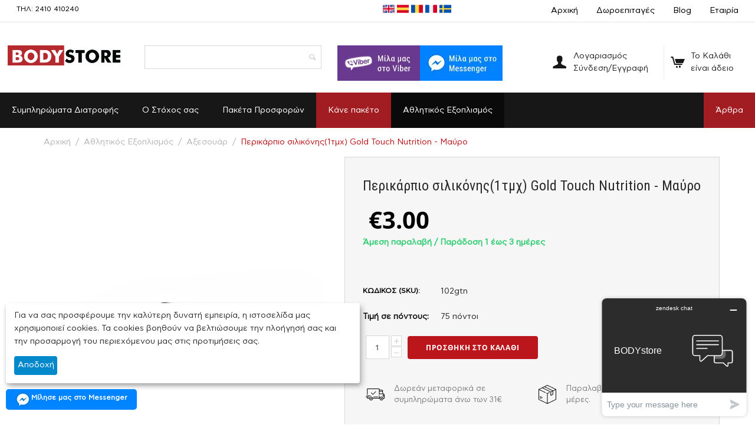

--- FILE ---
content_type: text/html; charset=utf-8
request_url: https://www.bodystore.gr/axesouar/accessories/sillicon-wristband-goldtouchnutrition.html
body_size: 37017
content:
<!DOCTYPE html> <html lang="el" dir="ltr" class=" " > <head> <title>Περικάρπιο σιλικόνης Gold Touch Nutrition</title> <base href="https://www.bodystore.gr/" /> <meta http-equiv="Content-Type" content="text/html; charset=utf-8" data-ca-mode="" /> <meta name="viewport" content="initial-scale=1.0, width=device-width" /> <meta name="description" content="Περικάρπιο σιλικόνης Gold Touch Nutrition" /> <meta name="keywords" content="συμπληρώματα διατροφής, αγορά συμπληρώματων διατροφής, αγορά πρωτεϊνης, bodybuilding, αθλητική διατροφή, διατροφή για αθλητές, πρωτεϊνες, πρωτεινες για γραμμωση, πρωτεϊνες ογκου, πρωτεινες, αμινοξεα, λιποδιαλυτες, fat killers,αυξηση μυικης μαζας, αυξηση μαζας, προ-προνητικα, αυξηση ογκου, ωμέγα 3, bodystore, GoldTouch Nutrition" /> <meta name="format-detection" content="telephone=no"> <link rel="canonical" href="https://www.bodystore.gr/axesouar/accessories/sillicon-wristband-goldtouchnutrition.html" /> <!-- Inline script moved to the bottom of the page --><meta name="facebook-domain-verification" content="u8566j8a8msvp3xl0g3z9iu9kjrrue" /> <meta name="google-site-verification" content="BXhbMtUKNhj2ASmOGnB6pfczlHb7xh432HvCqtr0z0M" /> <!-- meta property="og:image" content="https://www.bodystore.gr/images/blog/46/nootropics-safe.jpg" / --> <meta name="theme-color" content="#A11E22" /> <!-- <img src='https://d3kqn7z0k7l3mv.cloudfront.net/images/viber-share.jpg'/>--> <link rel="stylesheet" href="https://use.fontawesome.com/releases/v5.6.3/css/all.css" integrity="sha384-UHRtZLI+pbxtHCWp1t77Bi1L4ZtiqrqD80Kn4Z8NTSRyMA2Fd33n5dQ8lWUE00s/" crossorigin="anonymous"> <link href="https://fonts.googleapis.com/css?family=Roboto+Condensed:300,400,700&display=swap&subset=greek" rel="stylesheet"> <!-- SKROUTZ --> <script>
  (function(a,b,c,d,e,f,g){a['SkroutzAnalyticsObject']=e;a[e]= a[e] || function(){
    (a[e].q = a[e].q || []).push(arguments);};f=b.createElement(c);f.async=true;
    f.src=d;g=b.getElementsByTagName(c)[0];g.parentNode.insertBefore(f,g);
  })(window,document,'script','https://analytics.skroutz.gr/analytics.min.js','skroutz_analytics');

  skroutz_analytics('session', 'connect', 'SA-3711-4304');  // Connect your Account.
</script> <!-- SKROUTZ END --> <!--Start of Tawk.to Script--> <!--script type="text/javascript">
var Tawk_API=Tawk_API||{}, Tawk_LoadStart=new Date();
(function(){
var s1=document.createElement("script"),s0=document.getElementsByTagName("script")[0];
s1.async=true;
s1.src='https://embed.tawk.to/6488578694cf5d49dc5d66cb/1h2q9bprp';
s1.charset='UTF-8';
s1.setAttribute('crossorigin','*');
s0.parentNode.insertBefore(s1,s0);
})();
</script--> <!--End of Tawk.to Script--> <!-- Twitter conversion tracking base code --> <script>
!function(e,t,n,s,u,a){e.twq||(s=e.twq=function(){s.exe?s.exe.apply(s,arguments):s.queue.push(arguments);
},s.version='1.1',s.queue=[],u=t.createElement(n),u.async=!0,u.src='https://static.ads-twitter.com/uwt.js',
a=t.getElementsByTagName(n)[0],a.parentNode.insertBefore(u,a))}(window,document,'script');
twq('config','onjoz');
</script> <!-- End Twitter conversion tracking base code --> <!-- Start of  Zendesk Widget script --> <script id="ze-snippet" src="https://static.zdassets.com/ekr/snippet.js?key=316aaf74-0b13-4fe4-914c-d5abfef03d77"> </script> <!-- End of  Zendesk Widget script --> <script>if(!window.mootrack){ !function(t,n,e,o,a){function d(t){var n=~~(Date.now()/3e5),o=document.createElement(e);o.async=!0,o.src=t+"?ts="+n;var a=document.getElementsByTagName(e)[0];a.parentNode.insertBefore(o,a)}t.MooTrackerObject=a,t[a]=t[a]||function(){return t[a].q?void t[a].q.push(arguments):void(t[a].q=[arguments])},window.attachEvent?window.attachEvent("onload",d.bind(this,o)):window.addEventListener("load",d.bind(this,o),!1)}(window,document,"script","https://cdn.stat-track.com/statics/moosend-tracking.min.js","mootrack"); }
mootrack('init', '9101c5cb99d0448ebfb4912d98510907');
mootrack('loadForm', 'e8fdbe54a40b412fa225103c7366c4fe');

</script> <link href="https://d3kqn7z0k7l3mv.cloudfront.net/images/logos/24/fav_icon_arm8-pz.png" rel="shortcut icon" type="image/png" /> <link rel="preload" crossorigin="anonymous" as="font" href="https://www.bodystore.gr/design/themes/responsive/media/fonts/opensans.woff?1768998846" type="font/woff" /> <link type="text/css" rel="stylesheet" href="https://www.bodystore.gr/var/cache/misc/assets/design/themes/bodystore_theme/css/standalone.3bb6eb12e8a9e20bdd06007755cda99d1768998822.css?1768998822" /><meta property="og:url" content="https://www.bodystore.gr/axesouar/accessories/sillicon-wristband-goldtouchnutrition.html" /> <meta property="og:type" content="website" /> <meta property="og:title" content="" /> <meta property="og:description" content="" /> <meta property="og:image" content="" /> <script 
        data-no-defer
        type="text/javascript"
        src="https://www.bodystore.gr/var/files/gdpr/klaro/config.js">
    </script> <script 
        data-no-defer
        data-klaro-config="klaroConfig"
        data-config="klaroConfig"
        type="text/javascript"
        src="https://www.bodystore.gr/js/addons/gdpr/lib/klaro.js">
    </script><script async src="https://www.googletagmanager.com/gtag/js?id=G-HW9M41HVY9" data-no-defer></script> <script data-no-defer>
    window.dataLayer = window.dataLayer || [];
    function gtag(){
        dataLayer.push(arguments);
    }
    gtag('js', new Date());
    gtag('config', 'G-HW9M41HVY9', {
        'groups': 'default',
    });
            gtag('set', JSON.parse('{\"siteSpeedSampleRate\":\"100\",\"anonymizeIp\":true}'));
        </script><script src="https://cdn.tailwindcss.com"></script> <script>
    tailwind.config = {
        // important: true,
      theme: {
        extend: {
          colors: {
            clifford: '#da373d',
          }
        }
      }
    }
  </script> </head> <body> <span id="cp_ga_settings_data" class="hidden" data-non-interaction-qv="true" data-non-interaction-cl="true" data-non-interaction-wl="true" data-non-interaction-oc="true">1
</span> <div class="ty-tygh  " data-ca-element="mainContainer" id="tygh_container"> <div id="ajax_overlay" class="ty-ajax-overlay"></div> <div id="ajax_loading_box" class="ty-ajax-loading-box"></div> <div class="cm-notification-container notification-container"> </div> <div class="ty-helper-container " id="tygh_main_container"> <div class="tygh-top-panel clearfix"> <div class="container-fluid  top-grid flex flex-wrap"> <div class="row-fluid"> <div class="span10  px-2 flex flex-row items-center justify-between" > <div class="top-quick-links hidden-phone ty-float-left"> <div class="ty-wysiwyg-content" data-ca-live-editor-object-id="0" data-ca-live-editor-object-type=""><a href="tel:+302410410240"><span style="font-size: 9pt;">ΤΗΛ: 2410 410240</span></a></div> </div><div class=" ty-float-left"> <div class="ty-wysiwyg-content" data-ca-live-editor-object-id="0" data-ca-live-editor-object-type=""><div class="lang-icons"> <a href="https://proteinstore.eu" target="_blank" alt="United Kingdom" title="United Kingdom"> <img src="https://www.bodystore.gr/images/companies/1/flags/united-kingdom.png"> </a> <a href="https://bodystore.es" target="_blank" alt="Spain" title="Spain"> <img src="https://www.bodystore.gr/images/companies/1/flags/spain.png"> </a> <a href="https://proteinstore.ro" target="_blank" alt="Romania" title="Romania"> <img src="https://www.bodystore.gr/images/companies/1/flags/romania.png"> </a> <a href="https://proteinshop.fr" target="_blank" alt="France" title="France"> <img src="https://www.bodystore.gr/images/companies/1/flags/france.png"> </a> <a href="https://proteinking.se" target="_blank" alt="Sweden" title="Sweden"> <img src="https://www.bodystore.gr/images/companies/1/flags/sweden.png"> </a> </div></div> </div> </div><div class="span6  top-links-grid" > <div class="top-quick-links hidden-phone ty-float-right"> <div class="ty-text-links-wrapper"> <span id="sw_text_links_871" class="ty-text-links-btn cm-combination visible-phone"> <span class="ty-icon ty-icon-short-list" ></span> </span> <ul id="text_links_871" class="ty-text-links  cm-popup-box ty-text-links_show_inline"><li class="ty-text-links__item ty-level-0  ty-text-links__item--inline"><a class="ty-text-links__a ty-text-links__a--level-0  ty-text-links__a--inline" href="https://www.bodystore.gr/">Αρχική</a></li><li class="ty-text-links__item ty-level-0  ty-text-links__item--inline"><a class="ty-text-links__a ty-text-links__a--level-0  ty-text-links__a--inline" href="https://www.bodystore.gr/gift-certificates/">Δωροεπιταγές</a></li><li class="ty-text-links__item ty-level-0  ty-text-links__item--inline"><a class="ty-text-links__a ty-text-links__a--level-0  ty-text-links__a--inline" href="/blog">Blog</a></li><li class="ty-text-links__item ty-level-0  ty-text-links__subitems ty-text-links__item--inline"><a class="ty-text-links__a ty-text-links__a--level-0  ty-text-links__a--subitems ty-text-links__a--inline" href="/company">Εταιρία</a> <ul  class="ty-text-links "><li class="ty-text-links__item ty-level-1  ty-text-links__item--submenu"><a class="ty-text-links__a ty-text-links__a--level-1  ty-text-links__a--submenu" href="https://www.bodystore.gr/company/termsconditions/">Όροι χρήσης</a></li><li class="ty-text-links__item ty-level-1  ty-text-links__item--submenu"><a class="ty-text-links__a ty-text-links__a--level-1  ty-text-links__a--submenu" href="https://www.bodystore.gr/company/payment-info/">Πληροφορίες Αγορών</a></li><li class="ty-text-links__item ty-level-1  ty-text-links__item--submenu"><a class="ty-text-links__a ty-text-links__a--level-1  ty-text-links__a--submenu" href="https://www.bodystore.gr/company/free-shipping/">Πληροφορίες μεταφορικών</a></li><li class="ty-text-links__item ty-level-1  ty-text-links__item--submenu"><a class="ty-text-links__a ty-text-links__a--level-1  ty-text-links__a--submenu" href="https://www.bodystore.gr/company/data/">Πολιτική απορρήτου</a></li><li class="ty-text-links__item ty-level-1  ty-text-links__item--submenu"><a class="ty-text-links__a ty-text-links__a--level-1  ty-text-links__a--submenu" href="https://www.bodystore.gr/company/συχνές-ερωτήσεις/">Συχνές ερωτήσεις</a></li><li class="ty-text-links__item ty-level-1  ty-text-links__item--submenu"><a class="ty-text-links__a ty-text-links__a--level-1  ty-text-links__a--submenu" href="https://www.bodystore.gr/company/τρόποι-πληρωμής/">Τρόποι πληρωμής</a></li><li class="ty-text-links__item ty-level-1  ty-text-links__item--submenu"><a class="ty-text-links__a ty-text-links__a--level-1  ty-text-links__a--submenu" href="https://www.bodystore.gr/company/contactus/">Επικοινωνία</a></li></ul> </li></ul> </div> </div> </div> </div> </div> </div> <div class="tygh-header clearfix"> <div class="container-fluid  header-grid "> <div class="row-fluid"> <div class="span16  header-info" > <div class="row-fluid"> <div class="span16  hidden-tablet hidden-desktop" > <div class="row-fluid"> <div class="span6  " > <div class="top-logo pt-4 ty-float-left"> <div class="ty-logo-container"> <a href="https://www.bodystore.gr/" title=""> <img class="ty-pict  ty-logo-container__image   cm-image" width="396" height="62" alt="" title="" id="det_img_2321039249" src="https://d3kqn7z0k7l3mv.cloudfront.net/images/logos/24/bodystore_logo_2021.png?t=1760714044" /> </a> </div> </div> </div><div class="span10  pt-3 flex justify-end items-center header-icon" > <div class="top-quick-links "> <div class="ty-text-links-wrapper"> <span id="sw_text_links_1558" class="ty-text-links-btn cm-combination visible-phone"> <span class="ty-icon ty-icon-short-list" ></span> </span> <ul id="text_links_1558" class="ty-text-links  cm-popup-box ty-text-links_show_inline"><li class="ty-text-links__item ty-level-0  ty-text-links__item--inline"><a class="ty-text-links__a ty-text-links__a--level-0  ty-text-links__a--inline" href="https://www.bodystore.gr/">Αρχική</a></li><li class="ty-text-links__item ty-level-0  ty-text-links__item--inline"><a class="ty-text-links__a ty-text-links__a--level-0  ty-text-links__a--inline" href="https://www.bodystore.gr/gift-certificates/">Δωροεπιταγές</a></li><li class="ty-text-links__item ty-level-0  ty-text-links__item--inline"><a class="ty-text-links__a ty-text-links__a--level-0  ty-text-links__a--inline" href="/blog">Blog</a></li><li class="ty-text-links__item ty-level-0  ty-text-links__subitems ty-text-links__item--inline"><a class="ty-text-links__a ty-text-links__a--level-0  ty-text-links__a--subitems ty-text-links__a--inline" href="/company">Εταιρία</a> <ul  class="ty-text-links "><li class="ty-text-links__item ty-level-1  ty-text-links__item--submenu"><a class="ty-text-links__a ty-text-links__a--level-1  ty-text-links__a--submenu" href="https://www.bodystore.gr/company/termsconditions/">Όροι χρήσης</a></li><li class="ty-text-links__item ty-level-1  ty-text-links__item--submenu"><a class="ty-text-links__a ty-text-links__a--level-1  ty-text-links__a--submenu" href="https://www.bodystore.gr/company/payment-info/">Πληροφορίες Αγορών</a></li><li class="ty-text-links__item ty-level-1  ty-text-links__item--submenu"><a class="ty-text-links__a ty-text-links__a--level-1  ty-text-links__a--submenu" href="https://www.bodystore.gr/company/free-shipping/">Πληροφορίες μεταφορικών</a></li><li class="ty-text-links__item ty-level-1  ty-text-links__item--submenu"><a class="ty-text-links__a ty-text-links__a--level-1  ty-text-links__a--submenu" href="https://www.bodystore.gr/company/data/">Πολιτική απορρήτου</a></li><li class="ty-text-links__item ty-level-1  ty-text-links__item--submenu"><a class="ty-text-links__a ty-text-links__a--level-1  ty-text-links__a--submenu" href="https://www.bodystore.gr/company/συχνές-ερωτήσεις/">Συχνές ερωτήσεις</a></li><li class="ty-text-links__item ty-level-1  ty-text-links__item--submenu"><a class="ty-text-links__a ty-text-links__a--level-1  ty-text-links__a--submenu" href="https://www.bodystore.gr/company/τρόποι-πληρωμής/">Τρόποι πληρωμής</a></li><li class="ty-text-links__item ty-level-1  ty-text-links__item--submenu"><a class="ty-text-links__a ty-text-links__a--level-1  ty-text-links__a--submenu" href="https://www.bodystore.gr/company/contactus/">Επικοινωνία</a></li></ul> </li></ul> </div> </div><div class="ty-dropdown-box  hidden-tablet hidden-desktop"> <div id="sw_dropdown_1445" class="ty-dropdown-box__title cm-combination unlogged"> <a class="ty-account-info__title" href="https://www.bodystore.gr/profiles-update/"> <i class="ty-icon-user"></i>&nbsp;
        <div class="account-title"> <span class="ty-account-info__title-txt" >Ο Λογαριασμός μου</span> <br><span class="account-subtitle">Σύνδεση/Εγγραφή</span> </div> </a> </div> <div id="dropdown_1445" class="cm-popup-box ty-dropdown-box__content hidden"> <div id="account_info_1445"> <ul class="ty-account-info"> <li class="ty-account-info__item ty-dropdown-box__item"><a class="ty-account-info__a underlined" href="https://www.bodystore.gr/orders/" rel="nofollow">Παραγγελίες</a></li> <li class="ty-account-info__item ty-dropdown-box__item"> <a class="ty-account-info__a underlined" href="https://www.bodystore.gr/login/" rel="nofollow">
            Affiliates
        </a> </li> </ul> <div class="ty-account-info__orders updates-wrapper track-orders" id="track_orders_block_1445"> <form action="https://www.bodystore.gr/" method="POST" class="cm-ajax cm-post cm-ajax-full-render" name="track_order_quick"> <input type="hidden" name="result_ids" value="track_orders_block_*" /> <input type="hidden" name="return_url" value="index.php?sl=el&amp;dispatch=products.view&amp;product_id=102" /> <div class="ty-account-info__orders-txt">Διαχείριση της παραγγελίας(ών) μου</div> <div class="ty-account-info__orders-input ty-control-group ty-input-append"> <label for="track_order_item1445" class="cm-required hidden">Διαχείριση της παραγγελίας(ών) μου</label> <input type="text" size="20" class="ty-input-text cm-hint" id="track_order_item1445" name="track_data" value="ID Παραγγελίας/e-mail" /> <button title="Πήγαινε" class="ty-btn-go" type="submit"><span class="ty-icon ty-icon-right-dir ty-btn-go__icon" ></span></button> <input type="hidden" name="dispatch" value="orders.track_request" /> </div> <input type="hidden" name="security_hash" class="cm-no-hide-input" value="fdef67534f6b2db23323e98b70d937a5" /></form> <!--track_orders_block_1445--></div> <div class="ty-account-info__buttons buttons-container"> <a href="https://www.bodystore.gr/login/?return_url=index.php%3Fsl%3Del%26dispatch%3Dproducts.view%26product_id%3D102" data-ca-target-id="login_block1445" class="cm-dialog-opener cm-dialog-auto-size ty-btn ty-btn__secondary" rel="nofollow">Σύνδεση</a><a href="https://www.bodystore.gr/profiles-add/" rel="nofollow" class="ty-btn ty-btn__primary">Εγγραφή</a> <div  id="login_block1445" class="hidden" title="Σύνδεση"> <div class="ty-login-popup"> <div id="popup1445_login_popup_form_container"> <form name="popup1445_form" action="https://www.bodystore.gr/" method="post" class="cm-ajax cm-ajax-full-render"> <input type="hidden" name="result_ids" value="popup1445_login_popup_form_container" /> <input type="hidden" name="login_block_id" value="popup1445" /> <input type="hidden" name="quick_login" value="1" /> <input type="hidden" name="return_url" value="index.php?sl=el&amp;dispatch=products.view&amp;product_id=102" /> <input type="hidden" name="redirect_url" value="index.php?sl=el&amp;dispatch=products.view&amp;product_id=102" /> <div class="ty-control-group"> <label for="login_popup1445" class="ty-login__filed-label ty-control-group__label cm-required cm-trim cm-email">e-mail</label> <input type="text" id="login_popup1445" name="user_login" size="30" value="" class="ty-login__input cm-focus" /> </div> <div class="ty-control-group ty-password-forgot"> <label for="psw_popup1445" class="ty-login__filed-label ty-control-group__label ty-password-forgot__label cm-required">Κώδικός</label><a href="https://www.bodystore.gr/index.php?dispatch=auth.recover_password" class="ty-password-forgot__a" tabindex="5">Ξεχάσατε τον Κωδικό;</a> <input type="password" id="psw_popup1445" name="password" size="30" value="" class="ty-login__input" maxlength="32" /> </div> <div class="ty-login-reglink ty-center"> <a class="ty-login-reglink__a" href="https://www.bodystore.gr/profiles-add/" rel="nofollow">Δημιουργήστε ένα Λογαριασμό</a> </div>
        
        
        
        Ή συνδεθείτε με μια άλλη υπηρεσία παροχής ταυτότητας:
    <p class="ty-text-center"> <input type="hidden" name="redirect_url" value="index.php?sl=el&amp;dispatch=products.view&amp;product_id=102" /><a class="cm-login-provider ty-hybrid-auth__icon" data-idp="1" data-provider="facebook"><img src="https://www.bodystore.gr/design/themes/responsive/media/images/addons/hybrid_auth/icons/flat_32x32/facebook.png" title="facebook" alt="facebook" /></a><a class="cm-login-provider ty-hybrid-auth__icon" data-idp="2" data-provider="google"><img src="https://www.bodystore.gr/design/themes/responsive/media/images/addons/hybrid_auth/icons/flat_32x32/google.png" title="google" alt="google" /></a> </p> <div class="buttons-container clearfix"> <div class="ty-float-right"> <button  class="ty-btn__login ty-btn__secondary ty-btn" type="submit" name="dispatch[auth.login]" >Σύνδεση</button> </div> <div class="ty-login__remember-me"> <label for="remember_me_popup1445" class="ty-login__remember-me-label"><input class="checkbox" type="checkbox" name="remember_me" id="remember_me_popup1445" value="Y" />Να με θυμάσαι</label> </div> </div> <input type="hidden" name="security_hash" class="cm-no-hide-input" value="fdef67534f6b2db23323e98b70d937a5" /></form> <!--popup1445_login_popup_form_container--></div> </div> </div> </div> <!--account_info_1445--></div> </div> </div><div class="hidden-desktop hidden-tablet top-cart "> <div class="ty-dropdown-box" id="cart_status_869"> <div id="sw_dropdown_869" class="ty-dropdown-box__title cm-combination"> <a href="https://www.bodystore.gr/cart/"> <i class="ty-minicart__icon ty-icon-cart empty"></i> <div> <span class="ty-minicart-title empty-cart ty-hand">Το Καλάθι είναι άδειο</span> </div> </a> </div> <div id="dropdown_869" class="cm-popup-box ty-dropdown-box__content hidden"> <div class="cm-cart-content cm-cart-content-thumb cm-cart-content-delete"> <div class="ty-cart-items"> <div class="ty-cart-items__empty ty-center">Το Καλάθι είναι άδειο</div> </div> <div class="cm-cart-buttons ty-cart-content__buttons buttons-container hidden"> <div class="ty-float-left"> <a href="https://www.bodystore.gr/cart/" rel="nofollow" class="ty-btn ty-btn__secondary">Στο Καλάθι</a> </div> <div class="ty-float-right"> <a href="https://www.bodystore.gr/checkout/" rel="nofollow" class="ty-btn ty-btn__primary">Ταμείο</a> </div> </div> </div> </div> <!--cart_status_869--></div> </div> </div> </div> </div> </div><div class="row-fluid"> <div class="span3  top-logo-grid" > <div class="top-logo hidden-phone "> <div class="ty-logo-container"> <a href="https://www.bodystore.gr/" title=""> <img class="ty-pict  ty-logo-container__image   cm-image" width="396" height="62" alt="" title="" id="det_img_2321039249" src="https://d3kqn7z0k7l3mv.cloudfront.net/images/logos/24/bodystore_logo_2021.png?t=1760714044" /> </a> </div> </div> </div><div class="span4  search-block-grid" > <div class="top-search "> <div class="ty-search-block"> <form action="https://www.bodystore.gr/" name="search_form" method="get"> <input type="hidden" name="match" value="all" /> <input type="hidden" name="subcats" value="Y" /> <input type="hidden" name="pcode_from_q" value="Y" /> <input type="hidden" name="pshort" value="Y" /> <input type="hidden" name="pfull" value="Y" /> <input type="hidden" name="pname" value="Y" /> <input type="hidden" name="pkeywords" value="Y" /> <input type="hidden" name="search_performed" value="Y" /> <div id="live_reload_box"> <!--live_reload_box--></div> <div id="cp_ls_clear_search" class="cl-ls__cencel-btn" style="display: none;"> <i class="ty-icon-cancel" data-inp-id=""></i> </div> <div id="cp_ls_ajax_loader" class="live-search-loader-wrap" style="display: none;"> <img src="https://www.bodystore.gr/design/themes/responsive/media/images/addons/cp_live_search/loaders/loader_1.png"> </div> <input type="text" name="q" value="" id="search_input" title="" class="ty-search-block__input cm-hint" /><button title="Αναζήτηση" class="ty-search-magnifier" type="submit"><span class="ty-icon ty-icon-search" ></span></button> <input type="hidden" name="dispatch" value="products.search" /> <input type="hidden" name="security_hash" class="cm-no-hide-input" value="fdef67534f6b2db23323e98b70d937a5" /></form> </div> </div> </div><div class="span4  ty-cr-content-grid" > <div class="hidden-phone "> <div class="ty-wysiwyg-content" data-ca-live-editor-object-id="0" data-ca-live-editor-object-type=""><div class="flex"><a href="viber://add?number=%2b306931322220"><img src="/images/companies/1/social-banners/Viber.jpg" alt="viber" width="140" height="60" /></a><a href="https://m.me/BODYstore.gr" target="_blank" rel="noopener"><img src="/images/companies/1/social-banners/Messenger.jpg" alt="Messenger" width="140" height="60" /></a></div></div> </div><div class="hidden-desktop hidden-tablet "> <div class="ty-wysiwyg-content" data-ca-live-editor-object-id="0" data-ca-live-editor-object-type=""><div class="free-shipping"> <span>Δωρεαν μεταφορικα (ανω των 31€)</span> </div></div> </div> </div><div class="span5  header-actions" > <div class="ty-dropdown-box  top-my-account hidden-phone"> <div id="sw_dropdown_870" class="ty-dropdown-box__title cm-combination unlogged"> <a class="ty-account-info__title" href="https://www.bodystore.gr/profiles-update/"> <i class="ty-icon-user"></i>&nbsp;
        <div class="account-title"> <span class="ty-account-info__title-txt" >Λογαριασμός</span> <br><span class="account-subtitle">Σύνδεση/Εγγραφή</span> </div> </a> </div> <div id="dropdown_870" class="cm-popup-box ty-dropdown-box__content hidden"> <div id="account_info_870"> <ul class="ty-account-info"> <li class="ty-account-info__item ty-dropdown-box__item"><a class="ty-account-info__a underlined" href="https://www.bodystore.gr/orders/" rel="nofollow">Παραγγελίες</a></li> <li class="ty-account-info__item ty-dropdown-box__item"> <a class="ty-account-info__a underlined" href="https://www.bodystore.gr/login/" rel="nofollow">
            Affiliates
        </a> </li> </ul> <div class="ty-account-info__orders updates-wrapper track-orders" id="track_orders_block_870"> <form action="https://www.bodystore.gr/" method="POST" class="cm-ajax cm-post cm-ajax-full-render" name="track_order_quick"> <input type="hidden" name="result_ids" value="track_orders_block_*" /> <input type="hidden" name="return_url" value="index.php?sl=el&amp;dispatch=products.view&amp;product_id=102" /> <div class="ty-account-info__orders-txt">Διαχείριση της παραγγελίας(ών) μου</div> <div class="ty-account-info__orders-input ty-control-group ty-input-append"> <label for="track_order_item870" class="cm-required hidden">Διαχείριση της παραγγελίας(ών) μου</label> <input type="text" size="20" class="ty-input-text cm-hint" id="track_order_item870" name="track_data" value="ID Παραγγελίας/e-mail" /> <button title="Πήγαινε" class="ty-btn-go" type="submit"><span class="ty-icon ty-icon-right-dir ty-btn-go__icon" ></span></button> <input type="hidden" name="dispatch" value="orders.track_request" /> </div> <input type="hidden" name="security_hash" class="cm-no-hide-input" value="fdef67534f6b2db23323e98b70d937a5" /></form> <!--track_orders_block_870--></div> <div class="ty-account-info__buttons buttons-container"> <a href="https://www.bodystore.gr/login/?return_url=index.php%3Fsl%3Del%26dispatch%3Dproducts.view%26product_id%3D102" data-ca-target-id="login_block870" class="cm-dialog-opener cm-dialog-auto-size ty-btn ty-btn__secondary" rel="nofollow">Σύνδεση</a><a href="https://www.bodystore.gr/profiles-add/" rel="nofollow" class="ty-btn ty-btn__primary">Εγγραφή</a> <div  id="login_block870" class="hidden" title="Σύνδεση"> <div class="ty-login-popup"> <div id="popup870_login_popup_form_container"> <form name="popup870_form" action="https://www.bodystore.gr/" method="post" class="cm-ajax cm-ajax-full-render"> <input type="hidden" name="result_ids" value="popup870_login_popup_form_container" /> <input type="hidden" name="login_block_id" value="popup870" /> <input type="hidden" name="quick_login" value="1" /> <input type="hidden" name="return_url" value="index.php?sl=el&amp;dispatch=products.view&amp;product_id=102" /> <input type="hidden" name="redirect_url" value="index.php?sl=el&amp;dispatch=products.view&amp;product_id=102" /> <div class="ty-control-group"> <label for="login_popup870" class="ty-login__filed-label ty-control-group__label cm-required cm-trim cm-email">e-mail</label> <input type="text" id="login_popup870" name="user_login" size="30" value="" class="ty-login__input cm-focus" /> </div> <div class="ty-control-group ty-password-forgot"> <label for="psw_popup870" class="ty-login__filed-label ty-control-group__label ty-password-forgot__label cm-required">Κώδικός</label><a href="https://www.bodystore.gr/index.php?dispatch=auth.recover_password" class="ty-password-forgot__a" tabindex="5">Ξεχάσατε τον Κωδικό;</a> <input type="password" id="psw_popup870" name="password" size="30" value="" class="ty-login__input" maxlength="32" /> </div> <div class="ty-login-reglink ty-center"> <a class="ty-login-reglink__a" href="https://www.bodystore.gr/profiles-add/" rel="nofollow">Δημιουργήστε ένα Λογαριασμό</a> </div>
        
        
        
        Ή συνδεθείτε με μια άλλη υπηρεσία παροχής ταυτότητας:
    <p class="ty-text-center"> <input type="hidden" name="redirect_url" value="index.php?sl=el&amp;dispatch=products.view&amp;product_id=102" /><a class="cm-login-provider ty-hybrid-auth__icon" data-idp="1" data-provider="facebook"><img src="https://www.bodystore.gr/design/themes/responsive/media/images/addons/hybrid_auth/icons/flat_32x32/facebook.png" title="facebook" alt="facebook" /></a><a class="cm-login-provider ty-hybrid-auth__icon" data-idp="2" data-provider="google"><img src="https://www.bodystore.gr/design/themes/responsive/media/images/addons/hybrid_auth/icons/flat_32x32/google.png" title="google" alt="google" /></a> </p> <div class="buttons-container clearfix"> <div class="ty-float-right"> <button  class="ty-btn__login ty-btn__secondary ty-btn" type="submit" name="dispatch[auth.login]" >Σύνδεση</button> </div> <div class="ty-login__remember-me"> <label for="remember_me_popup870" class="ty-login__remember-me-label"><input class="checkbox" type="checkbox" name="remember_me" id="remember_me_popup870" value="Y" />Να με θυμάσαι</label> </div> </div> <input type="hidden" name="security_hash" class="cm-no-hide-input" value="fdef67534f6b2db23323e98b70d937a5" /></form> <!--popup870_login_popup_form_container--></div> </div> </div> </div> <!--account_info_870--></div> </div> </div><div class="top-cart-content text-right hidden-phone "> <div class="ty-dropdown-box" id="cart_status_881"> <div id="sw_dropdown_881" class="ty-dropdown-box__title cm-combination"> <a href="https://www.bodystore.gr/cart/"> <i class="ty-minicart__icon ty-icon-cart empty"></i> <div> <span class="ty-minicart-title empty-cart ty-hand">Το Καλάθι είναι άδειο</span> </div> </a> </div> <div id="dropdown_881" class="cm-popup-box ty-dropdown-box__content hidden"> <div class="cm-cart-content cm-cart-content-thumb cm-cart-content-delete"> <div class="ty-cart-items"> <div class="ty-cart-items__empty ty-center">Το Καλάθι είναι άδειο</div> </div> <div class="cm-cart-buttons ty-cart-content__buttons buttons-container hidden"> <div class="ty-float-left"> <a href="https://www.bodystore.gr/cart/" rel="nofollow" class="ty-btn ty-btn__secondary">Στο Καλάθι</a> </div> <div class="ty-float-right"> <a href="https://www.bodystore.gr/checkout/" rel="nofollow" class="ty-btn ty-btn__primary">Ταμείο</a> </div> </div> </div> </div> <!--cart_status_881--></div> </div> </div> </div> </div> </div><div class="row-fluid"> <div class="span16  top-menu-wrapper" > <div class="hidden-desktop "> <div class="ty-menu ty-menu-vertical ty-menu-vertical__dropdown"> <ul id="vmenu_91" class="ty-menu__items cm-responsive-menu"> <li class="ty-menu__item ty-menu__menu-btn visible-phone cm-responsive-menu-toggle-main"> <a class="ty-menu__item-link"> <span class="ty-icon ty-icon-short-list" ></span> <span>Μενού</span> </a> </li> <li class="ty-menu__item cm-menu-item-responsive dropdown-vertical__dir menu-level-"><div class="ty-menu__item-toggle visible-phone cm-responsive-menu-toggle"><span class="ty-icon ty-icon-down-open ty-menu__icon-open" ></span><span class="ty-icon ty-icon-up-open ty-menu__icon-hide" ></span></div><div class="ty-menu__item-arrow hidden-phone"><span class="ty-icon ty-icon-right-open" ></span><span class="ty-icon ty-icon-left-open" ></span></div><div class="ty-menu__submenu-item-header"><a href="https://www.bodystore.gr/simpliromata-diatrofis/" class="ty-menu__item-link">Συμπληρώματα Διατροφής</a></div><div class="ty-menu__submenu"><ul class="ty-menu__submenu-items cm-responsive-menu-submenu"><li class="ty-menu__item cm-menu-item-responsive  menu-level-1"><div class="ty-menu__submenu-item-header"><a href="https://www.bodystore.gr/proteines/" class="ty-menu__item-link">Πρωτεΐνες</a></div></li> <li class="ty-menu__item cm-menu-item-responsive  menu-level-1"><div class="ty-menu__submenu-item-header"><a href="https://www.bodystore.gr/aminoxea/" class="ty-menu__item-link">Αμινοξέα</a></div></li> <li class="ty-menu__item cm-menu-item-responsive  menu-level-1"><div class="ty-menu__submenu-item-header"><a href="https://www.bodystore.gr/fat-killer/" class="ty-menu__item-link">Λιποδιαλύτες - Προϊόντα για δίαιτα</a></div></li> <li class="ty-menu__item cm-menu-item-responsive  menu-level-1"><div class="ty-menu__submenu-item-header"><a href="https://www.bodystore.gr/kreatini-auksisi-mazas/" class="ty-menu__item-link">Κρεατίνη</a></div></li> <li class="ty-menu__item cm-menu-item-responsive  menu-level-1"><div class="ty-menu__submenu-item-header"><a href="https://www.bodystore.gr/pro-proponhtika/" class="ty-menu__item-link">Προ-Προπονητικά</a></div></li> <li class="ty-menu__item cm-menu-item-responsive  menu-level-1"><div class="ty-menu__submenu-item-header"><a href="https://www.bodystore.gr/udatanthrakes/" class="ty-menu__item-link">Υδατάνθρακες</a></div></li> <li class="ty-menu__item cm-menu-item-responsive  menu-level-1"><div class="ty-menu__submenu-item-header"><a href="https://www.bodystore.gr/ugeia-omorfia/" class="ty-menu__item-link">Βιταμίνες και Προϊόντα Υγείας</a></div></li> <li class="ty-menu__item cm-menu-item-responsive  menu-level-1"><div class="ty-menu__submenu-item-header"><a href="https://www.bodystore.gr/meigmata-formoules/" class="ty-menu__item-link">Μείγματα Φόρμουλες (All in 1)</a></div></li> <li class="ty-menu__item cm-menu-item-responsive  menu-level-1"><div class="ty-menu__submenu-item-header"><a href="https://www.bodystore.gr/snacks/" class="ty-menu__item-link">Snacks</a></div></li> </ul></div> </li> <li class="ty-menu__item cm-menu-item-responsive dropdown-vertical__dir menu-level-"><div class="ty-menu__item-toggle visible-phone cm-responsive-menu-toggle"><span class="ty-icon ty-icon-down-open ty-menu__icon-open" ></span><span class="ty-icon ty-icon-up-open ty-menu__icon-hide" ></span></div><div class="ty-menu__item-arrow hidden-phone"><span class="ty-icon ty-icon-right-open" ></span><span class="ty-icon ty-icon-left-open" ></span></div><div class="ty-menu__submenu-item-header"><a  class="ty-menu__item-link">Ο Στόχος σας</a></div><div class="ty-menu__submenu"><ul class="ty-menu__submenu-items cm-responsive-menu-submenu"><li class="ty-menu__item cm-menu-item-responsive  menu-level-1"><div class="ty-menu__submenu-item-header"><a href="https://www.bodystore.gr/your-goal/lean-muscle" class="ty-menu__item-link">Γράμμωση</a></div></li> <li class="ty-menu__item cm-menu-item-responsive  menu-level-1"><div class="ty-menu__submenu-item-header"><a href="https://www.bodystore.gr/your-goal/muscle-growth/" class="ty-menu__item-link">Μύες - Αύξηση Μάζας</a></div></li> <li class="ty-menu__item cm-menu-item-responsive  menu-level-1"><div class="ty-menu__submenu-item-header"><a href="https://www.bodystore.gr/your-goal/i-want-lose-weight/" class="ty-menu__item-link">Αδυνάτισμα - Απώλεια Λίπους</a></div></li> <li class="ty-menu__item cm-menu-item-responsive  menu-level-1"><div class="ty-menu__submenu-item-header"><a href="https://www.bodystore.gr/your-goal/ogogrammosi/" class="ty-menu__item-link">Ογκο-Γράμμωση</a></div></li> <li class="ty-menu__item cm-menu-item-responsive  menu-level-1"><div class="ty-menu__submenu-item-header"><a href="https://www.bodystore.gr/your-goal/i-want-strength-energy/" class="ty-menu__item-link">Δύναμη &amp; Ενέργεια</a></div></li> <li class="ty-menu__item cm-menu-item-responsive  menu-level-1"><div class="ty-menu__submenu-item-header"><a href="https://www.bodystore.gr/your-goal/wellness/" class="ty-menu__item-link">Υγεία - Ευημερία</a></div></li> </ul></div> </li> <li class="ty-menu__item cm-menu-item-responsive  menu-level-"><div class="ty-menu__submenu-item-header"><a href="https://www.bodystore.gr/paketa-prosforon/" class="ty-menu__item-link">Πακέτα Προσφορών</a></div></li> <li class="ty-menu__item cm-menu-item-responsive  menu-level- red-bg-menu"><div class="ty-menu__submenu-item-header"><a href="https://diy.bodystore.gr/" class="ty-menu__item-link">Κάνε πακέτο</a></div></li> <li class="ty-menu__item cm-menu-item-responsive dropdown-vertical__dir ty-menu__item-active menu-level-"><div class="ty-menu__item-toggle visible-phone cm-responsive-menu-toggle"><span class="ty-icon ty-icon-down-open ty-menu__icon-open" ></span><span class="ty-icon ty-icon-up-open ty-menu__icon-hide" ></span></div><div class="ty-menu__item-arrow hidden-phone"><span class="ty-icon ty-icon-right-open" ></span><span class="ty-icon ty-icon-left-open" ></span></div><div class="ty-menu__submenu-item-header"><a href="https://www.bodystore.gr/axesouar/" class="ty-menu__item-link">Αθλητικός Εξοπλισμός</a></div><div class="ty-menu__submenu"><ul class="ty-menu__submenu-items cm-responsive-menu-submenu"><li class="ty-menu__item cm-menu-item-responsive  menu-level-1"><div class="ty-menu__submenu-item-header"><a href="https://www.bodystore.gr/axesouar/t-shirts/" class="ty-menu__item-link">Ρούχα</a></div></li> <li class="ty-menu__item cm-menu-item-responsive  menu-level-1"><div class="ty-menu__submenu-item-header"><a href="https://www.bodystore.gr/axesouar/βιβλία/" class="ty-menu__item-link">Βιβλία</a></div></li> <li class="ty-menu__item cm-menu-item-responsive  menu-level-1"><div class="ty-menu__submenu-item-header"><a href="https://www.bodystore.gr/axesouar/accessories/" class="ty-menu__item-link">Αξεσουάρ</a></div></li> </ul></div> </li> <li class="ty-menu__item cm-menu-item-responsive  menu-level- blog-menu"><div class="ty-menu__submenu-item-header"><a href="/blog" class="ty-menu__item-link">Άρθρα</a></div></li> </ul> </div> </div><div class="top-menu-grid hidden-tablet hidden-phone "> <ul class="ty-menu__items cm-responsive-menu"> <li class="ty-menu__item ty-menu__menu-btn visible-phone"> <a class="ty-menu__item-link"> <i class="ty-icon-short-list"></i> <span>Μενού</span> </a> </li> <li class="ty-menu__item cm-menu-item-responsive"> <a class="ty-menu__item-toggle visible-phone cm-responsive-menu-toggle"> <i class="ty-menu__icon-open ty-icon-down-open"></i> <i class="ty-menu__icon-hide ty-icon-up-open"></i> </a> <a  href="https://www.bodystore.gr/simpliromata-diatrofis/" class="ty-menu__item-link" >
                        Συμπληρώματα Διατροφής
                    </a> <div class="ty-menu__submenu"> <ul class="ty-menu__submenu-items ty-menu__submenu-items-simple cm-responsive-menu-submenu"> <li class="ty-menu__submenu-item"> <a class="ty-menu__submenu-link" href="https://www.bodystore.gr/proteines/" >Πρωτεΐνες</a> </li> <li class="ty-menu__submenu-item"> <a class="ty-menu__submenu-link" href="https://www.bodystore.gr/aminoxea/" >Αμινοξέα</a> </li> <li class="ty-menu__submenu-item"> <a class="ty-menu__submenu-link" href="https://www.bodystore.gr/fat-killer/" >Λιποδιαλύτες - Προϊόντα για δίαιτα</a> </li> <li class="ty-menu__submenu-item"> <a class="ty-menu__submenu-link" href="https://www.bodystore.gr/kreatini-auksisi-mazas/" >Κρεατίνη</a> </li> <li class="ty-menu__submenu-item"> <a class="ty-menu__submenu-link" href="https://www.bodystore.gr/pro-proponhtika/" >Προ-Προπονητικά</a> </li> <li class="ty-menu__submenu-item"> <a class="ty-menu__submenu-link" href="https://www.bodystore.gr/udatanthrakes/" >Υδατάνθρακες</a> </li> <li class="ty-menu__submenu-item"> <a class="ty-menu__submenu-link" href="https://www.bodystore.gr/ugeia-omorfia/" >Βιταμίνες και Προϊόντα Υγείας</a> </li> <li class="ty-menu__submenu-item"> <a class="ty-menu__submenu-link" href="https://www.bodystore.gr/meigmata-formoules/" >Μείγματα Φόρμουλες (All in 1)</a> </li> <li class="ty-menu__submenu-item"> <a class="ty-menu__submenu-link" href="https://www.bodystore.gr/snacks/" >Snacks</a> </li> </ul> </div> </li> <li class="ty-menu__item cm-menu-item-responsive"> <a class="ty-menu__item-toggle visible-phone cm-responsive-menu-toggle"> <i class="ty-menu__icon-open ty-icon-down-open"></i> <i class="ty-menu__icon-hide ty-icon-up-open"></i> </a> <a  class="ty-menu__item-link" >
                        Ο Στόχος σας
                    </a> <div class="ty-menu__submenu"> <ul class="ty-menu__submenu-items ty-menu__submenu-items-simple cm-responsive-menu-submenu"> <li class="ty-menu__submenu-item"> <a class="ty-menu__submenu-link" href="https://www.bodystore.gr/your-goal/lean-muscle" >Γράμμωση</a> </li> <li class="ty-menu__submenu-item"> <a class="ty-menu__submenu-link" href="https://www.bodystore.gr/your-goal/muscle-growth/" >Μύες - Αύξηση Μάζας</a> </li> <li class="ty-menu__submenu-item"> <a class="ty-menu__submenu-link" href="https://www.bodystore.gr/your-goal/i-want-lose-weight/" >Αδυνάτισμα - Απώλεια Λίπους</a> </li> <li class="ty-menu__submenu-item"> <a class="ty-menu__submenu-link" href="https://www.bodystore.gr/your-goal/ogogrammosi/" >Ογκο-Γράμμωση</a> </li> <li class="ty-menu__submenu-item"> <a class="ty-menu__submenu-link" href="https://www.bodystore.gr/your-goal/i-want-strength-energy/" >Δύναμη &amp; Ενέργεια</a> </li> <li class="ty-menu__submenu-item"> <a class="ty-menu__submenu-link" href="https://www.bodystore.gr/your-goal/wellness/" >Υγεία - Ευημερία</a> </li> </ul> </div> </li> <li class="ty-menu__item ty-menu__item-nodrop"> <a  href="https://www.bodystore.gr/paketa-prosforon/" class="ty-menu__item-link" >
                        Πακέτα Προσφορών
                    </a> </li> <li class="ty-menu__item ty-menu__item-nodrop red-bg-menu"> <a  href="https://diy.bodystore.gr/" class="ty-menu__item-link" >
                        Κάνε πακέτο
                    </a> </li> <li class="ty-menu__item cm-menu-item-responsive ty-menu__item-active"> <a class="ty-menu__item-toggle visible-phone cm-responsive-menu-toggle"> <i class="ty-menu__icon-open ty-icon-down-open"></i> <i class="ty-menu__icon-hide ty-icon-up-open"></i> </a> <a  href="https://www.bodystore.gr/axesouar/" class="ty-menu__item-link" >
                        Αθλητικός Εξοπλισμός
                    </a> <div class="ty-menu__submenu"> <ul class="ty-menu__submenu-items ty-menu__submenu-items-simple cm-responsive-menu-submenu"> <li class="ty-menu__submenu-item"> <a class="ty-menu__submenu-link" href="https://www.bodystore.gr/axesouar/t-shirts/" >Ρούχα</a> </li> <li class="ty-menu__submenu-item"> <a class="ty-menu__submenu-link" href="https://www.bodystore.gr/axesouar/βιβλία/" >Βιβλία</a> </li> <li class="ty-menu__submenu-item"> <a class="ty-menu__submenu-link" href="https://www.bodystore.gr/axesouar/accessories/" >Αξεσουάρ</a> </li> </ul> </div> </li> <li class="ty-menu__item ty-menu__item-nodrop blog-menu"> <a  href="/blog" class="ty-menu__item-link" >
                        Άρθρα
                    </a> </li> </ul> </div> </div> </div> </div> </div> <div class="tygh-content clearfix"> <div class="container-fluid  content-grid"> <div class="row-fluid"> <div class="span16  breadcrumbs-grid" > <div id="breadcrumbs_10"> <div class="p-2 sm:p-3"> <a href="https://www.bodystore.gr/" class="ty-breadcrumbs__a">Αρχική</a><span class="ty-breadcrumbs__slash">/</span><a href="https://www.bodystore.gr/axesouar/" class="ty-breadcrumbs__a">Αθλητικός Εξοπλισμός</a><span class="ty-breadcrumbs__slash">/</span><a href="https://www.bodystore.gr/axesouar/accessories/" class="ty-breadcrumbs__a">Αξεσουάρ</a><span class="ty-breadcrumbs__slash">/</span><span class="ty-breadcrumbs__current"><bdi>Περικάρπιο σιλικόνης(1τμχ) Gold Touch Nutrition - Μαύρο</bdi></span> </div> <!--breadcrumbs_10--></div> </div> </div><div class="row-fluid"> <div class="span16  " > <!-- Inline script moved to the bottom of the page --> <div class="row"> <div class="product-wrapper grid grid-1-1 gap-default"> <!-- Inline script moved to the bottom of the page --> <div class="product-image"> <div class="ty-product-block__img cm-reload-102" id="product_images_102_update"> <div class="ty-product-img cm-preview-wrapper" id="product_images_102"> <a id="det_img_link_102_39735" data-ca-image-id="preview[product_images_102]" class="cm-image-previewer cm-previewer ty-previewer" data-ca-image-width="665" data-ca-image-height="850" href="https://d3kqn7z0k7l3mv.cloudfront.net/images/detailed/39/wristband-bl-yellow.png?t=1760714051" title=""><img class="ty-pict     cm-image" alt="" title="" id="det_img_102_39735" width="500" height="639" src="https://d3kqn7z0k7l3mv.cloudfront.net/images/thumbnails/500/639/detailed/39/wristband-bl-yellow.png?t=1767149808" /><svg class="ty-pict__container" aria-hidden="true" width="500" height="639" viewBox="0 0 500 639" style="max-height: 100%; max-width: 100%; position: absolute; top: 0; left: 50%; transform: translateX(-50%); z-index: -1;"><rect fill="transparent" width="500" height="639"></rect></svg> <span class="ty-previewer__icon hidden-phone"></span></a> </div> <!-- Inline script moved to the bottom of the page --><!-- Inline script moved to the bottom of the page --> <!--product_images_102_update--> </div> </div> <div class="product-summary"> <form action="https://www.bodystore.gr/" method="post" name="product_form_102" enctype="multipart/form-data" class="cm-disable-empty-files  cm-ajax cm-ajax-full-render cm-ajax-status-middle "> <input type="hidden" name="result_ids" value="cart_status*,wish_list*,checkout*,account_info*" /> <input type="hidden" name="redirect_url" value="index.php?sl=el&amp;dispatch=products.view&amp;product_id=102" /> <input type="hidden" name="product_data[102][product_id]" value="102" /> <div class="exp-date"> <span> </span> <span> </span> </div> <h1 class="product-title" > <bdi>Περικάρπιο σιλικόνης(1τμχ) Gold Touch Nutrition - Μαύρο</bdi> </h1> <div class="brand"> </div> <div
                    class="prices-container price-wrap"> <div class="ty-product-prices"> <span class="cm-reload-102" id="old_price_update_102"> <!--old_price_update_102--></span> <div class="ty-product-block__price-actual"> <span class="cm-reload-102 ty-price-update" id="price_update_102"> <input type="hidden" name="appearance[show_price_values]" value="1" /> <input type="hidden" name="appearance[show_price]" value="1" /> <span class="ty-price" id="line_discounted_price_102"><span class="ty-price-num">€</span><span id="sec_discounted_price_102" class="ty-price-num">3.00</span></span> <!--price_update_102--></span> </div> </div> <div class="ty-product-block__field-group"> <span class="ty-qty-in-stock ty-control-group__item" id="in_stock_info_78" >Άμεση παραλαβή / Παράδoση 1 έως 3 ημέρες
                        </span> </div> </div> <div class="ty-product-block__option"> <div class="cm-reload-102" id="product_options_update_102"> <input type="hidden" name="appearance[show_product_options]" value="1" /> <input type="hidden" name="appearance[details_page]" value="1" /> <input type="hidden" name="additional_info[info_type]" value="D" /> <input type="hidden" name="additional_info[is_preview]" value="" /> <input type="hidden" name="additional_info[get_icon]" value="1" /> <input type="hidden" name="additional_info[get_detailed]" value="1" /> <input type="hidden" name="additional_info[get_additional]" value="" /> <input type="hidden" name="additional_info[get_options]" value="1" /> <input type="hidden" name="additional_info[get_discounts]" value="1" /> <input type="hidden" name="additional_info[get_features]" value="" /> <input type="hidden" name="additional_info[get_extra]" value="" /> <input type="hidden" name="additional_info[get_taxed_prices]" value="1" /> <input type="hidden" name="additional_info[get_for_one_product]" value="1" /> <input type="hidden" name="additional_info[detailed_params]" value="1" /> <input type="hidden" name="additional_info[features_display_on]" value="C" /> <input type="hidden" name="additional_info[get_active_options]" value="" /> <input type="hidden" name="additional_info[get_only_selectable_options]" value="" /> <input type="hidden" name="additional_info[get_variation_features_variants]" value="1" /> <input type="hidden" name="additional_info[get_variation_info]" value="1" /> <input type="hidden" name="additional_info[get_variation_name]" value="1" /> <input type="hidden" name="additional_info[get_product_type]" value="" /> <!-- Inline script moved to the bottom of the page --> <!--product_options_update_102--></div> </div> <div class="product-info"> <div class="label"> <label class="ty-control-group__label details-label" id="sku_102">ΚΩΔΙΚΟΣ (SKU):</label> </div> <div class="ty-product-block__sku"> <div class="ty-control-group ty-sku-item cm-hidden-wrapper cm-reload-102" id="sku_update_102"> <input type="hidden" name="appearance[show_sku]" value="1" /> <span class="ty-control-group__item details-content">102gtn</span> <!--sku_update_102--></div> </div> </div> <div class="ty-product-block__advanced-option clearfix"> <div class="cm-reload-102" id="advanced_options_update_102"> <input type="hidden" name="appearance[dont_show_points]" value="" /> <div class="ty-reward-group price-in-points"> <span class="ty-control-group__label product-list-field">Τιμή σε πόντους:</span> <span class="ty-control-group__item" id="price_in_points_102"><bdi>75 πόντοι</bdi></span> </div> <!--advanced_options_update_102--></div> </div> <div class="cart-actions flex center-x"> <div class="qty item"> <div class="cm-reload-102" id="qty_update_102"> <input type="hidden" name="appearance[show_qty]" value="1" /> <input type="hidden" name="appearance[capture_options_vs_qty]" value="" /> <div class="ty-qty clearfix changer" id="qty_102"> <div class="ty-center ty-value-changer cm-value-changer"> <a class="cm-increase ty-value-changer__increase">&#43;</a> <input  type="text" size="5" class="ty-value-changer__input cm-amount" id="qty_count_102" name="product_data[102][amount]" value="1" data-ca-min-qty="1" /> <a class="cm-decrease ty-value-changer__decrease">&minus;</a> </div> </div> <!--qty_update_102--></div> </div> <div class="ty-product-block__button item"> <div class="cm-reload-102 " id="add_to_cart_update_102"> <input type="hidden" name="appearance[show_add_to_cart]" value="1" /> <input type="hidden" name="appearance[show_list_buttons]" value="1" /> <input type="hidden" name="appearance[but_role]" value="big" /> <input type="hidden" name="appearance[quick_view]" value="" /> <span class="hidden" id="cp_ga_product_details_data_102" data-cpga-cm="Αξεσουάρ" data-cpga-prodname="Περικάρπιο σιλικόνης(1τμχ) Gold Touch Nutrition - Μαύρο" data-cpga-brand="GoldTouch Nutrition" data-cpga-price="3.00000000" data-cpga-variant="" data-cpga-pos="0" data-cpga-list="" data-cpga-pid="102" data-cpga-href="https://www.bodystore.gr/axesouar/accessories/sillicon-wristband-goldtouchnutrition.html" /> </span> <input type="hidden" name="product_data[102][cp_obj_prefix]" value="" /> <button id="button_cart_102" class="ty-btn__primary ty-btn__big ty-btn__add-to-cart cm-form-dialog-closer ty-btn" type="submit" name="dispatch[checkout.add..102]" >Προσθήκη στο Καλάθι</button> <!--Stripe payment buttons--> <!--/Stripe payment buttons--> <!--add_to_cart_update_102--></div> </div> <input type="hidden" name="security_hash" class="cm-no-hide-input" value="fdef67534f6b2db23323e98b70d937a5" /></form> </div> <div class="bottom_info"> <div class="item"> <img src="images/companies/1/icons/shipped.svg" class="bottom_info_icon"> <p class="bottom_info_text">Δωρεάν μεταφορικά σε συμπληρώματα άνω των 31€</p> </div> <div class="item"> <img src="images/companies/1/icons/box.svg" class="bottom_info_icon"> <p class="bottom_info_text">Παραλαβή σε 1-2 εργάσιμες μέρες.</p> </div> </div> </div> </div> </div> <div class="row"> <div class="product-details"> <div class="product-tabs-wrapper"> <!-- Inline script moved to the bottom of the page --> <div class="ty-tabs cm-j-tabs clearfix"> <ul class="ty-tabs__list" > <li id="description" class="ty-tabs__item cm-js active"><a class="ty-tabs__a" >Περιγραφή</a></li> <li id="product_tab_19" class="ty-tabs__item cm-js"><a class="ty-tabs__a" >Τρόποι παραγγελίας</a></li> <li id="product_tab_18" class="ty-tabs__item cm-js"><a class="ty-tabs__a" >Τρόποι πληρωμής</a></li> <li id="features" class="ty-tabs__item cm-js"><a class="ty-tabs__a" >Features</a></li> </ul> </div> <div class="cm-tabs-content ty-tabs__content clearfix" id="tabs_content"> <div id="content_description" class="ty-wysiwyg-content content-description" data-ca-accordion-is-active-scroll-to-elm=1> <div ><p>Περικάρπιο από σιλικόνη Gold Touch Nutrition σε μαύρο χρώμα</p></div> </div> <div id="content_product_tab_19" class="ty-wysiwyg-content content-product_tab_19" data-ca-accordion-is-active-scroll-to-elm=1> <div class="ty-wysiwyg-content" data-ca-live-editor-object-id="102" data-ca-live-editor-object-type="products"><p><strong>ΠΑΡΑΓΓΕΛΙΕΣ ON-LINE<br /></strong>Μπορείτε να κάνετε απευθείας την παραγγελία σας όλο το 24ωρο ενώ βρίσκεστε στο online κατάστημα, χρησιμοποιήστε το καλάθι αγορών ακολουθήστε τις οδηγίες του συστήματος και συμπληρώστε τα πεδία που θα σας ζητηθούν.Κανένα ευαίσθητο προσωπικό δεδομένο δεν καταγράφεται από το BODYstore.gr, όπως αριθμοί και expdate καρτών. </p> <p><strong>ΠΑΡΑΓΓΕΛΙΕΣ ΑΠΟ ΤΟ MESSENGER<br /></strong>Μπορείτε να μας στείλετε ένα απλό μήνυμα στο messenger την παραγγελία σας με όποια προϊόντα θέλετε.</p> <p><strong>ΤΗΛΕΦΩΝΙΚΕΣ ΠΑΡΑΓΓΕΛΙΕΣ<br /></strong>Εκτός από τη δυνατότητα να επικοινωνήσετε τηλεφωνικά μαζί μας για οποιαδήποτε απορία ή πρότασή σας</p> <p>μπορείτε να προχωρήσετε και στην παραγγελία των προϊόντων που σας ενδιαφέρουν. <br />Τηλέφωνo Παραγγελιών: 2410-410-240</p> <p><strong>ΠΑΡΑΓΓΕΛΙΕΣ ΜΕΣΩ E-MAIL</strong><br />Μπορείτε να μας στείλετε την παραγγελία σας με e-mail στο: <a href="mailto:info@bodystore.gr" target="_blank" rel="noopener">info@bodystore.gr</a></p></div> </div> <div id="content_product_tab_18" class="ty-wysiwyg-content content-product_tab_18" data-ca-accordion-is-active-scroll-to-elm=1> <div class="ty-wysiwyg-content" data-ca-live-editor-object-id="102" data-ca-live-editor-object-type="products"><p>Για τη διευκόλυνση και εξυπηρέτηση όλων όσων επιθυμούν να αγοράσουν από το κατάστημά μας, το Bodystore σας διαθέτει τους ακόλουθους εναλλακτικούς τρόπους πληρωμής:</p> <ol> <li>Με πιστωτική κάρτα VISA ή MASTERCARD που έχει εκδοθεί σε οποιαδήποτε τράπεζα. Το Bodystore έχει λάβει όλα τα απαραίτητα μέτρα για την ασφάλεια των συναλλαγών σας μέσω της πιστωτικής σας κάρτας.</li> <li>Με πληρωμή στην παράδοση του πακέτου (αντικαταβολή). Το κόστος της αντικαταβολής είναι 3€.</li> <li>Με κατάθεση χρημάτων στην Εθνική τράπεζα</li> </ol> <p> </p></div> </div> <div id="content_discussion" class="ty-wysiwyg-content content-discussion"> </div> <div id="content_features" class="ty-wysiwyg-content content-features" data-ca-accordion-is-active-scroll-to-elm=1> <div class="ty-product-feature"> <div class="ty-product-feature__label">Manufacture:</div> <div class="ty-product-feature__value">GoldTouch Nutrition</div> </div> <div class="ty-product-feature"> <div class="ty-product-feature__label">Νούμερο:</div> <div class="ty-product-feature__value">One Size</div> </div> </div> <div id="content_files" class="ty-wysiwyg-content content-files"> </div> <div id="content_tags" class="ty-wysiwyg-content content-tags"> </div> <div id="content_attachments" class="ty-wysiwyg-content content-attachments"> </div> <div id="content_required_products" class="ty-wysiwyg-content content-required_products"> </div> <div id="content_product_bundles" class="ty-wysiwyg-content content-product_bundles"> </div> </div> </div> </div> <!-- Inline script moved to the bottom of the page --><div class="ty-mainbox-container clearfix"> <h1 class="ty-mainbox-title">
                                                                Σχετικά Προϊόντα
                                        
                </h1> <div class="ty-mainbox-body"><div class="grid-list"> <div class="ty-column4"> <div class="ty-grid-list__item ty-quick-view-button__wrapper"><form action="https://www.bodystore.gr/" method="post" name="product_form_51000101" enctype="multipart/form-data" class="cm-disable-empty-files  cm-ajax cm-ajax-full-render cm-ajax-status-middle "> <input type="hidden" name="result_ids" value="cart_status*,wish_list*,checkout*,account_info*" /> <input type="hidden" name="redirect_url" value="index.php?sl=el&amp;dispatch=products.view&amp;product_id=102" /> <input type="hidden" name="product_data[101][product_id]" value="101" /> <div class="ty-grid-list__image"> <a href="https://www.bodystore.gr/axesouar/shakers/gold-touch-nutrition-shaker-el.html"> <img class="ty-pict     cm-image" alt="" title="" width="350" height="350" src="https://d3kqn7z0k7l3mv.cloudfront.net/images/thumbnails/350/350/detailed/39/shaker-yellow.png?t=1766992832" /> </a> <span class="ty-discount-label cm-reload-51000101" id="discount_label_update_51000101"> <span class="ty-discount-label__item" id="line_prc_discount_value_51000101"><span class="ty-discount-label__value" id="prc_discount_value_label_51000101"> -33%</span></span> <!--discount_label_update_51000101--></span> </div><div class="ty-grid-list__item-name"><bdi><span class="hidden" id="cp_ga_product_data_51000101" data-cpga-cm="Shakers" data-cpga-prodname="GoldTouch Nutrition Shaker (500ml)" data-cpga-brand="GoldTouch Nutrition" data-cpga-price="4.00000000" data-cpga-variant="" data-cpga-pos="1" data-cpga-list="Σχετικά Προϊόντα" data-cpga-pid="101" data-cpga-href="https://www.bodystore.gr/axesouar/shakers/gold-touch-nutrition-shaker-el.html" /> </span> <input type="hidden" name="product_data[101][cp_obj_prefix]" value="51000" /> <a href="https://www.bodystore.gr/axesouar/shakers/gold-touch-nutrition-shaker-el.html" class="product-title" title="GoldTouch Nutrition Shaker (500ml)" >GoldTouch Nutrition Shaker (500ml)</a> </bdi></div><div class="grid-list__rating"> <span class="ty-nowrap ty-stars"> <a href="https://www.bodystore.gr/axesouar/shakers/gold-touch-nutrition-shaker-el.html?selected_section=discussion#discussion"> <i class="ty-stars__icon ty-icon-star"></i> <i class="ty-stars__icon ty-icon-star"></i> <i class="ty-stars__icon ty-icon-star"></i> <i class="ty-stars__icon ty-icon-star"></i> <i class="ty-stars__icon ty-icon-star"></i> </a> </span> </div><div class="ty-grid-list__price "> <span class="cm-reload-51000101" id="old_price_update_51000101"> <span class="ty-strike"><span class="ty-list-price ty-nowrap">€</span><span id="sec_list_price_51000101" class="ty-list-price ty-nowrap">6.00</span></span></span> <!--old_price_update_51000101--></span> <span class="cm-reload-51000101 ty-price-update" id="price_update_51000101"> <input type="hidden" name="appearance[show_price_values]" value="1" /> <input type="hidden" name="appearance[show_price]" value="1" /> <span class="ty-price" id="line_discounted_price_51000101"><span class="ty-price-num">€</span><span id="sec_discounted_price_51000101" class="ty-price-num">4.00</span></span> <!--price_update_51000101--></span> </div><div class="ty-grid-list__control"></div> <input type="hidden" name="security_hash" class="cm-no-hide-input" value="fdef67534f6b2db23323e98b70d937a5" /></form> </div></div><div class="ty-column4"> <div class="ty-grid-list__item ty-quick-view-button__wrapper"><form action="https://www.bodystore.gr/" method="post" name="product_form_5100042831" enctype="multipart/form-data" class="cm-disable-empty-files  cm-ajax cm-ajax-full-render cm-ajax-status-middle "> <input type="hidden" name="result_ids" value="cart_status*,wish_list*,checkout*,account_info*" /> <input type="hidden" name="redirect_url" value="index.php?sl=el&amp;dispatch=products.view&amp;product_id=102" /> <input type="hidden" name="product_data[42831][product_id]" value="42831" /> <div class="ty-grid-list__image"> <a href="https://www.bodystore.gr/axesouar/accessories/καπέλο-jockey-gold-touch-με-δίχτυ-μαύρο.html"> <img class="ty-pict     cm-image" alt="" title="" width="350" height="350" src="https://d3kqn7z0k7l3mv.cloudfront.net/images/thumbnails/350/350/detailed/51/hat-barbie.png?t=1766992512" /> </a> <span class="ty-discount-label cm-reload-5100042831" id="discount_label_update_5100042831"> <span class="ty-discount-label__item" id="line_prc_discount_value_5100042831"><span class="ty-discount-label__value" id="prc_discount_value_label_5100042831"> -25%</span></span> <!--discount_label_update_5100042831--></span> </div><div class="ty-grid-list__item-name"><bdi><span class="hidden" id="cp_ga_product_data_5100042831" data-cpga-cm="Αξεσουάρ" data-cpga-prodname="Καπέλο Jockey με κέντημα Gold Touch & δίχτυ - Μαύρο" data-cpga-brand="GoldTouch Nutrition" data-cpga-price="15.000000" data-cpga-variant="" data-cpga-pos="2" data-cpga-list="Σχετικά Προϊόντα" data-cpga-pid="42831" data-cpga-href="https://www.bodystore.gr/axesouar/accessories/καπέλο-jockey-gold-touch-με-δίχτυ-μαύρο.html" /> </span> <input type="hidden" name="product_data[42831][cp_obj_prefix]" value="51000" /> <a href="https://www.bodystore.gr/axesouar/accessories/καπέλο-jockey-gold-touch-με-δίχτυ-μαύρο.html" class="product-title" title="Καπέλο Jockey με κέντημα Gold Touch &amp; δίχτυ - Μαύρο" >Καπέλο Jockey με κέντημα Gold Touch & δίχτυ - Μαύρο</a> </bdi></div><div class="grid-list__rating"> </div><div class="ty-grid-list__price "> <span class="cm-reload-5100042831" id="old_price_update_5100042831"> <span class="ty-strike"><span class="ty-list-price ty-nowrap">€</span><span id="sec_list_price_5100042831" class="ty-list-price ty-nowrap">20.00</span></span></span> <!--old_price_update_5100042831--></span> <span class="cm-reload-5100042831 ty-price-update" id="price_update_5100042831"> <input type="hidden" name="appearance[show_price_values]" value="1" /> <input type="hidden" name="appearance[show_price]" value="1" /> <span class="ty-price" id="line_discounted_price_5100042831"><span class="ty-price-num">€</span><span id="sec_discounted_price_5100042831" class="ty-price-num">15.00</span></span> <!--price_update_5100042831--></span> </div><div class="ty-grid-list__control"></div> <input type="hidden" name="security_hash" class="cm-no-hide-input" value="fdef67534f6b2db23323e98b70d937a5" /></form> </div></div><div class="ty-column4"> <div class="ty-grid-list__item ty-quick-view-button__wrapper"><form action="https://www.bodystore.gr/" method="post" name="product_form_5100019376" enctype="multipart/form-data" class="cm-disable-empty-files  cm-ajax cm-ajax-full-render cm-ajax-status-middle "> <input type="hidden" name="result_ids" value="cart_status*,wish_list*,checkout*,account_info*" /> <input type="hidden" name="redirect_url" value="index.php?sl=el&amp;dispatch=products.view&amp;product_id=102" /> <input type="hidden" name="product_data[19376][product_id]" value="19376" /> <div class="ty-grid-list__image"> <a href="https://www.bodystore.gr/axesouar/accessories/new-lanyard-goldtouch.html"> <img class="ty-pict     cm-image" alt="" title="" width="350" height="350" src="https://d3kqn7z0k7l3mv.cloudfront.net/images/thumbnails/350/350/detailed/51/lanyard-close-up.png?t=1766992923" /> </a> <span class="ty-discount-label cm-reload-5100019376" id="discount_label_update_5100019376"> <span class="ty-discount-label__item" id="line_prc_discount_value_5100019376"><span class="ty-discount-label__value" id="prc_discount_value_label_5100019376"> -40%</span></span> <!--discount_label_update_5100019376--></span> </div><div class="ty-grid-list__item-name"><bdi><span class="hidden" id="cp_ga_product_data_5100019376" data-cpga-cm="Αξεσουάρ" data-cpga-prodname="Lanyard - GoldTouch Nutrition" data-cpga-brand="GoldTouch Nutrition" data-cpga-price="3.000000" data-cpga-variant="" data-cpga-pos="3" data-cpga-list="Σχετικά Προϊόντα" data-cpga-pid="19376" data-cpga-href="https://www.bodystore.gr/axesouar/accessories/new-lanyard-goldtouch.html" /> </span> <input type="hidden" name="product_data[19376][cp_obj_prefix]" value="51000" /> <a href="https://www.bodystore.gr/axesouar/accessories/new-lanyard-goldtouch.html" class="product-title" title="Lanyard - GoldTouch Nutrition" >Lanyard - GoldTouch Nutrition</a> </bdi></div><div class="grid-list__rating"> </div><div class="ty-grid-list__price "> <span class="cm-reload-5100019376" id="old_price_update_5100019376"> <span class="ty-strike"><span class="ty-list-price ty-nowrap">€</span><span id="sec_list_price_5100019376" class="ty-list-price ty-nowrap">5.00</span></span></span> <!--old_price_update_5100019376--></span> <span class="cm-reload-5100019376 ty-price-update" id="price_update_5100019376"> <input type="hidden" name="appearance[show_price_values]" value="1" /> <input type="hidden" name="appearance[show_price]" value="1" /> <span class="ty-price" id="line_discounted_price_5100019376"><span class="ty-price-num">€</span><span id="sec_discounted_price_5100019376" class="ty-price-num">3.00</span></span> <!--price_update_5100019376--></span> </div><div class="ty-grid-list__control"></div> <input type="hidden" name="security_hash" class="cm-no-hide-input" value="fdef67534f6b2db23323e98b70d937a5" /></form> </div></div><div class="ty-column4"> <div class="ty-grid-list__item ty-quick-view-button__wrapper"><form action="https://www.bodystore.gr/" method="post" name="product_form_5100023967" enctype="multipart/form-data" class="cm-disable-empty-files  cm-ajax cm-ajax-full-render cm-ajax-status-middle "> <input type="hidden" name="result_ids" value="cart_status*,wish_list*,checkout*,account_info*" /> <input type="hidden" name="redirect_url" value="index.php?sl=el&amp;dispatch=products.view&amp;product_id=102" /> <input type="hidden" name="product_data[23967][product_id]" value="23967" /> <div class="ty-grid-list__image"> <a href="https://www.bodystore.gr/axesouar/accessories/περικάρπιο-σιλικόνης-gold-touch-nutrition-kitrino.html"> <img class="ty-pict     cm-image" alt="" title="" width="350" height="350" src="https://d3kqn7z0k7l3mv.cloudfront.net/images/thumbnails/350/350/detailed/50/yellow-wristband-gt.png?t=1766992923" /> </a> </div><div class="ty-grid-list__item-name"><bdi><span class="hidden" id="cp_ga_product_data_5100023967" data-cpga-cm="Αξεσουάρ" data-cpga-prodname="Περικάρπιο σιλικόνης(1τμχ) Gold Touch Nutrition -Κίτρινο" data-cpga-brand="GoldTouch Nutrition" data-cpga-price="3.000000" data-cpga-variant="" data-cpga-pos="4" data-cpga-list="Σχετικά Προϊόντα" data-cpga-pid="23967" data-cpga-href="https://www.bodystore.gr/axesouar/accessories/περικάρπιο-σιλικόνης-gold-touch-nutrition-kitrino.html" /> </span> <input type="hidden" name="product_data[23967][cp_obj_prefix]" value="51000" /> <a href="https://www.bodystore.gr/axesouar/accessories/περικάρπιο-σιλικόνης-gold-touch-nutrition-kitrino.html" class="product-title" title="Περικάρπιο σιλικόνης(1τμχ) Gold Touch Nutrition -Κίτρινο" >Περικάρπιο σιλικόνης(1τμχ) Gold Touch Nutrition -Κίτρινο</a> </bdi></div><div class="grid-list__rating"> </div><div class="ty-grid-list__price "> <span class="cm-reload-5100023967" id="old_price_update_5100023967"> <!--old_price_update_5100023967--></span> <span class="cm-reload-5100023967 ty-price-update" id="price_update_5100023967"> <input type="hidden" name="appearance[show_price_values]" value="1" /> <input type="hidden" name="appearance[show_price]" value="1" /> <span class="ty-price" id="line_discounted_price_5100023967"><span class="ty-price-num">€</span><span id="sec_discounted_price_5100023967" class="ty-price-num">3.00</span></span> <!--price_update_5100023967--></span> </div><div class="ty-grid-list__control"></div> <input type="hidden" name="security_hash" class="cm-no-hide-input" value="fdef67534f6b2db23323e98b70d937a5" /></form> </div></div> </div></div> </div> </div> </div> </div> </div> <div class="tygh-footer clearfix" id="tygh_footer"> <div class="container-fluid  ty-footer-grid"> <div class="row-fluid"> <div class="span16  ty-footer-grid__full-width ty-footer-menu footer-css" > <div class="row-fluid"> <div class="span4  my-account-grid" > <div class="ty-footer footer-no-wysiwyg"> <h2 class="ty-footer-general__header  cm-combination" id="sw_footer-general_212"> <span>Κατηγορίες</span> <i class="ty-footer-menu__icon-open ty-icon-down-open"></i> <i class="ty-footer-menu__icon-hide ty-icon-up-open"></i> </h2> <div class="ty-footer-general__body" id="footer-general_212"><ul class="ty-text-links"> <li class="ty-text-links__item ty-level-0"> <a class="ty-text-links__a" href="https://www.bodystore.gr/massgainer/" >
            Αύξηση Μάζας
        </a> </li> <li class="ty-text-links__item ty-level-0"> <a class="ty-text-links__a" href="https://www.bodystore.gr/proteines/" >
            Πρωτεΐνες
        </a> </li> <li class="ty-text-links__item ty-level-0"> <a class="ty-text-links__a" href="https://www.bodystore.gr/aminoxea/" >
            Αμινοξέα
        </a> </li> <li class="ty-text-links__item ty-level-0"> <a class="ty-text-links__a" href="https://www.bodystore.gr/pro-proponhtika/" >
            Προ-Προπονητικά
        </a> </li> <li class="ty-text-links__item ty-level-0"> <a class="ty-text-links__a" href="https://www.bodystore.gr/fat-killer/" >
            Λιποδιαλύτες - Προϊόντα για δίαιτα
        </a> </li> <li class="ty-text-links__item ty-level-0 ty-text-links__active"> <a class="ty-text-links__a" href="https://www.bodystore.gr/axesouar/" >
            Αθλητικός Εξοπλισμός
        </a> </li> </ul></div> </div> </div><div class="span4  demo-store-grid" > <div class="ty-footer ty-float-left"> <h2 class="ty-footer-general__header  cm-combination" id="sw_footer-general_213"> <span>Αγαπημένα προϊόντα</span> <i class="ty-footer-menu__icon-open ty-icon-down-open"></i> <i class="ty-footer-menu__icon-hide ty-icon-up-open"></i> </h2> <div class="ty-footer-general__body" id="footer-general_213"><ul class="text-link-list"> <li class="text-link-list__item"> <a href="https://www.bodystore.gr/proteines/whey-titans-zero-2kg-protein-goldtouch-nutrition.html">Whey Titans Zero (2 kg) Καθαρή Πρωτεΐνη - GoldTouch Nutrition</a> </li> <li class="text-link-list__item"> <a href="https://www.bodystore.gr/proteines/protein-iso-touch-86-proteini-grammosis.html">Premium Iso Touch 86% (2Kg) Καθαρή Πρωτεΐνη - GoldTouch Nutrition</a> </li> <li class="text-link-list__item"> <a href="https://www.bodystore.gr/massgainer/metamorphosis-allin1-protein.html">Metamorphosis (2kg) All in 1 Πρωτεΐνη - GoldTouch Nutrition</a> </li> </ul></div> </div> </div><div class="span4  customer-service-grid" > <div class="ty-footer ty-float-left"> <h2 class="ty-footer-general__header  cm-combination" id="sw_footer-general_214"> <span>Κορυφαία Πακέτα</span> <i class="ty-footer-menu__icon-open ty-icon-down-open"></i> <i class="ty-footer-menu__icon-hide ty-icon-up-open"></i> </h2> <div class="ty-footer-general__body" id="footer-general_214"><ul class="text-link-list"> <li class="text-link-list__item"> <a href="https://www.bodystore.gr/your-goal/lean-muscle/stayfit-pack.html">StayFit Pack</a> </li> <li class="text-link-list__item"> <a href="https://www.bodystore.gr/paketa-prosforon/paketo-ogogrammosis.html">Πακέτο Ογκογράμμωσης</a> </li> <li class="text-link-list__item"> <a href="https://www.bodystore.gr/your-goal/lean-muscle/30-days-grammosi.html">30 days Γράμμωση</a> </li> </ul></div> </div> </div><div class="span4  about-grid" > <div class="ty-footer ty-float-left"> <h2 class="ty-footer-general__header  cm-combination" id="sw_footer-general_216"> <span>Πρέπει να Διαβάσεις</span> <i class="ty-footer-menu__icon-open ty-icon-down-open"></i> <i class="ty-footer-menu__icon-hide ty-icon-up-open"></i> </h2> <div class="ty-footer-general__body" id="footer-general_216"><div class="ty-wysiwyg-content" data-ca-live-editor-object-id="0" data-ca-live-editor-object-type=""><p><a href="https://www.bodystore.gr/blog/5-lathi-pou-prepi-na-apofeygeis-an-thelis-miiko-ogko/">5 Λάθη που πρέπει να αποφύγεις αν θέλεις μυικό όγκο</a></p> <p><a href="https://www.bodystore.gr/blog/proteini-101-mathe-gia-tin-proteini/">Πρωτεΐνη 101(Μάθε για την Πρωτεΐνη)</a></p> <p><a href="https://www.bodystore.gr/blog/telioi-gloutoi/">Απέκτησε Τέλειους γλουτούς</a></p> <p><a href="https://www.bodystore.gr/blog/grass-fed-vs-factory-fed/">Grass Fed vs Factory Fed</a></p> <p><a href="https://www.bodystore.gr/blog/6-logoi-pou-den-adinatizeis-enw-ksekinises-gumnastirio/">6 Λόγοι που δεν αδυνατίζεις ενώ ξεκίνησες γυμναστήριο</a></p></div></div> </div> </div> </div><div class="row-fluid"> <div class="span4  " > <div class="ty-footer"> <h2 class="ty-footer-general__header  cm-combination" id="sw_footer-general_14"> <span>Ο λογαριασμός μου</span> <i class="ty-footer-menu__icon-open ty-icon-down-open"></i> <i class="ty-footer-menu__icon-hide ty-icon-up-open"></i> </h2> <div class="ty-footer-general__body" id="footer-general_14"><ul id="account_info_links_909"> <li class="ty-footer-menu__item"><a href="https://www.bodystore.gr/login/" rel="nofollow">Σύνδεση</a></li> <li class="ty-footer-menu__item"><a href="https://www.bodystore.gr/profiles-add/" rel="nofollow">Δημιουργία Λογαριασμού</a></li> <li class="ty-footer-menu__item"><a href="https://www.bodystore.gr/login/"|fn_url}">Affiliates</a></li> <!--account_info_links_909--></ul></div> </div> </div><div class="span4  " > <div class="ty-footer footer-no-wysiwyg"> <h2 class="ty-footer-general__header  cm-combination" id="sw_footer-general_44"> <span>BodyStore</span> <i class="ty-footer-menu__icon-open ty-icon-down-open"></i> <i class="ty-footer-menu__icon-hide ty-icon-up-open"></i> </h2> <div class="ty-footer-general__body" id="footer-general_44"><div class="ty-wysiwyg-content" data-ca-live-editor-object-id="0" data-ca-live-editor-object-type=""><div style="margin-right: 20px;"> <ul> <li><a href="https://franchise.bodystore.gr/" target="_blank">Bodystore Franchise</a></li> <li><a href="loyalty-program">Πρόγραμμα επιβράβευσης</a></li> <li><a href="affiliate-program-bodystore">Πρόγραμμα Affiliate</a></li> <li><a href="company">Η Εταιρεία μας</a></li> <li><a href="company/payment-info">Πληροφορίες Αγορών</a></li> <li><a href="company/free-shipping">Πληροφορίες Μεταφορικών</a></li> <li><a href="company/termsconditions">Όροι Χρήσης</a></li> <li><a href="company/data">Προστασία Δεδομένων</a></li> <li><a href="company/contactus">Επικοινωνία</a></li> <li><a href="/φόρμα-επιστροφής-προϊόντων/">Φόρμα επιστροφής παραγγελίας</a></li> <li><a href="index.php?dispatch=sitemap.view">Site Map</a></li> </ul> </div></div></div> </div> </div><div class="span4  " > <div class="ty-footer footer-no-wysiwyg"> <h2 class="ty-footer-general__header  cm-combination" id="sw_footer-general_45"> <span>Επικοινωνία</span> <i class="ty-footer-menu__icon-open ty-icon-down-open"></i> <i class="ty-footer-menu__icon-hide ty-icon-up-open"></i> </h2> <div class="ty-footer-general__body" id="footer-general_45"><div class="ty-wysiwyg-content" data-ca-live-editor-object-id="0" data-ca-live-editor-object-type=""><p><i class="fas fa-map-marker-alt"></i>   4o χλμ Λάρισας - Βόλου<br />   Τ.Κ. 41336<br />   Λάρισα<br />   Ελλάδα</p> <p><i class="fas fa-phone-square"></i>    Τηλ. 2410-410-240</p> <p><i class="fas fa-envelope"></i>    E-mail: <a href="mailto:info@bodystore.gr" target="_blank" rel="noopener">info@bodystore.gr</a></p></div></div> </div><div class="ty-wysiwyg-content" data-ca-live-editor-object-id="0" data-ca-live-editor-object-type=""><div class="ty-social-link-block"> <!-- h3 class="ty-social-link__title">Ακολουθηστε μας!</h3 --> <div class="ty-social-link "> <a href="https://www.facebook.com/BODYstore.gr" target="_blank"><i class="ty-icon-facebook" style="color: #000"></i></a> </div> <div class="ty-social-link "> <a href="https://www.instagram.com/bodystore.gr/" target="_blank"><i class="ty-icon-instagram" style="color: #000"></i></a> </div> </div></div> </div><div class="span4  " > <div class="ty-wysiwyg-content" data-ca-live-editor-object-id="0" data-ca-live-editor-object-type=""><p><a href="https://www.trustlogo.com" target="_blank" rel="noopener"><img src="https://www.bodystore.gr/images/companies/1/comodo_secure_seal_100x85_transp.png" alt="Comodo secure" width="100" height="85" /></a></p></div><div class="ty-wysiwyg-content" data-ca-live-editor-object-id="0" data-ca-live-editor-object-type=""><div id="sa-badge-embedded-plugin"></div> <p></p></div><div class="footer-badge "> <div class="ty-wysiwyg-content" data-ca-live-editor-object-id="0" data-ca-live-editor-object-type=""><script type="text/javascript" src="https://www.bestprice.gr/badge/badge.js" async="true"  data-no-defer></script> <noscript><a href="https://www.bestprice.gr">BestPrice.gr</a></noscript></div> </div><div class="hidden-phone "> <div class="ty-wysiwyg-content" data-ca-live-editor-object-id="0" data-ca-live-editor-object-type=""><style>
a.fb-msg-btn{
display: inline-block;
font-family: inherit;
font-size: 12px;
font-weight: bold;
color: #fff;
text-align: center;
padding: 5px 16px;
margin: 0;
background-color: #0084ff;
border: 0;
cursor: pointer;
outline: none;
    left: 10px;
    bottom: 25px;
    position: fixed;
    z-index: 1000;
    border-radius: 5px;
}
a:hover.fb-msg-btn { 
background-color: #0268c7; 
}
@media only screen and (max-width:480px) {
a.fb-msg-btn{
top:0;
bottom: inherit;
width:100%;
left: 0;
padding: 10px 0;
border-radius: 0;
}
}
</style> <a href="https://m.me/BODYstore.gr" class="fb-msg-btn animated bounce flex" target="_blank"><img  src="/images/companies/1/call-icons/messenger-icon.jpg" width="25px" height="25px">&nbsp;Μίλησε μας στο Messenger</a></div> </div> </div> </div> </div> </div><div class="row-fluid"> <div class="span16  ty-footer-grid__full-width footer-copyright" > <div class="row-fluid"> <div class="span16  " > <div class=" ty-float-left"> <p class="bottom-copyright">
    &copy;
            2010 -
        
    2026 Bodystore. &nbsp;Υποστήριξη από <a class="bottom-copyright" href="https://www.cs-cart.com?utm_source=Powered+by&amp;utm_medium=referral&amp;utm_campaign=footer&amp;utm_content=www.bodystore.gr" target="_blank"><a href="http://goldtouchweb.com" target="_blank">GoldTouchWeb</a></a> </p> </div> </div> </div> </div> </div> </div> </div> <!--tygh_main_container--></div> <!--tygh_container--></div> <script src="https://code.jquery.com/jquery-3.5.1.min.js"
            integrity="sha256-9/aliU8dGd2tb6OSsuzixeV4y/faTqgFtohetphbbj0="
            crossorigin="anonymous"
            data-no-defer
    ></script> <script data-no-defer>
        if (!window.jQuery) {
            document.write('<script src="https://www.bodystore.gr/js/lib/jquery/jquery-3.5.1.min.js?ver=1768998829" ><\/script>');
        }
    </script> <script src="https://www.bodystore.gr/var/cache/misc/assets/js/tygh/scripts-62385993680bcd73904f638b7913ee641768998822.js?1768998822"></script> <script>
(function(_, $) {

    _.tr({
        cannot_buy: 'Δεν μπορείτε να αγοράσετε το προϊόν με αυτές τις παραλλαγές επιλογής',
        no_products_selected: 'Δεν υπάρχουν επιλεγμένα προϊόντα',
        error_no_items_selected: 'Δεν υπάρχουν επιλεγμένα είδη! Τουλάχιστο Ένα θα πρέπει να επιλεχθεί για να ολοκληρωθεί η συγκεκριμένη ένέργεια.',
        delete_confirmation: 'Είστε σίγουρος ότι θέλετε να διαγράψετε τα επιλεγμένα είδη;',
        text_out_of_stock: 'Μη Διαθέσιμο',
        items: 'Προϊόντα',
        text_required_group_product: 'Επιλέξτε ένα προϊόν για την απαιτούμενη ομάδα [group_name]',
        save: 'Αποθήκευση',
        close: 'Κλείσιμο',
        notice: 'Σημείωμα',
        warning: 'Προσοχή!',
        error: 'Λάθος',
        empty: 'Άδειο',
        text_are_you_sure_to_proceed: 'Είστε σίγουρος ότι θέλετε να προxωρήσετε;',
        text_invalid_url: 'Έχετε εισάγει μια άκυρη διεύθυνση URL',
        error_validator_email: 'Η διεύθυνση ηλεκτρονικού ταχυδρομείου στο  <b>[field]<\/b> πεδίο ,δεν είναι έγκυρη',
        error_validator_phone: 'Ο αριθμός τηλεφώνου στο <b>[field]<\/b>πεδίο δεν είναι έγκυρο.Η σωστή μορφή είναι (555) 555-55-55 ή 55 55 555 5555.',
        error_validator_phone_mask: 'Ο αριθμός τηλεφώνου στο πεδίο <b>[field]<\/b> δεν είναι έγκυρος.',
        error_validator_phone_mask_with_phone: 'Ο αριθμός τηλεφώνου <b>[phone]<\/b> δεν είναι έγκυρος.',
        error_validator_phone_phone_number_with_country_selection: 'Ο αριθμός τηλεφώνου  δεν είναι έγκυρος',
        error_validator_integer: 'Η αξία του πεδίου <b>[field]<\/b> δεν είναι έγκυρη.Θα πρέπει να είναι ακέραιη.',
        error_validator_multiple: 'Το  <b>[field]<\/b>  πεδίο δεν περιλαμβάνει τις επιλογές που επιλέξατε.',
        error_validator_password: 'Οι κωδικοί πρόσβασης στα  <b>[field2]<\/b> and <b>[field]<\/b> πεδία δεν ταιριάζουν.',
        error_validator_required: 'Το <b>[field]<\/b> πεδίο είναι υποχρεωτικό.',
        error_validator_zipcode: 'Ο T.K(ταχυδρομικός κώδικας) <b>[field]<\/b> στο πεδίο δεν είναι σωστός. Η σωστή μορφή είναι [extra].',
        error_validator_message: 'Η αξία του πεδίου <b>[field]<\/b> δεν είναι έγκυρη.Θα πρέπει να είναι ακέραιη.',
        text_page_loading: 'Φόρτωση ... Η αίτησή σας είναι υπό επεξεργασία, παρακαλώ περιμένετε.',
        error_ajax: 'Συγνωμη, κάτι πήγε στραβά ([error]). Παρακαλώ δοκιμάστε ξανά.',
        text_changes_not_saved: 'Οι αλλαγές σας δεν αποθηκεύτηκαν.',
        text_data_changed: 'Οι αλλαγές σας δεν έχουν αποθηκευτεί.  n  n Πατήστε ΟΚ για να συνεχίσετε ή Ακύρωση για να παραμείνετε στην τρέχουσα σελίδα.',
        placing_order: 'Πραγματοποίηση της Παραγγελίας',
        order_was_not_placed: 'Η παραγγελία δεν τοποθετήθηκε',
        file_browser: 'Βrowser αρχείου',
        browse: 'Εξερεύνηση...',
        more: 'Περισσότερα',
        text_no_products_found: 'Δεν Βρέθηκαν Προϊόντα!',
        cookie_is_disabled: 'Για μια πλήρη εμπειρία αγορών, μπορείτε να <a href=\"http://www.wikihow.com/Enable-Cookies-in-Your-Internet-Web-Browser\" target=\"_blank\"> ρυθμίσετε το πρόγραμμα περιήγησης σας να δέχεται cookies<\/a>',
        insert_image: 'Εισαγωγή εικόνας',
        image_url: 'Διεύθυνση Url εικόνας',
        loading: 'Φόρτωση ...',

        text_editing_raw: 'Επεξεργασία κειμένου',
        save_raw: 'Αποθήκευση',
        cancel_raw: 'Ακύρωση'
    });

    $.extend(_, {
        index_script: 'index.php',
        changes_warning: /*'Y'*/'N',
        currencies: {
            'primary': {
                'decimals_separator': '.',
                'thousands_separator': ',',
                'decimals': '2'
            },
            'secondary': {
                'decimals_separator': '.',
                'thousands_separator': ',',
                'decimals': '2',
                'coefficient': '1.00000'
            }
        },
        default_editor: 'tinymce',
        default_previewer: 'owl',
        current_path: '',
        current_location: 'https://www.bodystore.gr',
        images_dir: 'https://www.bodystore.gr/design/themes/responsive/media/images',
        notice_displaying_time: 0,
        cart_language: 'el',
        language_direction: 'ltr',
        default_language: 'el',
        default_country: 'GR',
        cart_prices_w_taxes: false,
        regexp: [],
        current_url: 'https://www.bodystore.gr/axesouar/accessories/sillicon-wristband-goldtouchnutrition.html',
        current_host: 'www.bodystore.gr',
        init_context: '',
        phone_validation_mode: 'any_symbols',
        hash_of_available_countries: '8b66fb0c50a4cc8622443b2e8afc4cef',
        hash_of_phone_masks: '1768998822',
        deferred_scripts: []
    });

    
    
        $(document).ready(function(){
            turnOffPhoneSafariAutofill();

            $.runCart('C');
        });

        $.ceEvent('on', 'ce.commoninit', function () {
            turnOffPhoneSafariAutofill();
        });

        function turnOffPhoneSafariAutofill () {
            if ($.browser.safari) {
                const searchFakeSpan = '<span data-ca-validator="ignore" style="position: absolute; overflow: hidden; width: 1px; height: 1px;">search</span>'
'<span data-ca-validator="ignore" style="position: absolute; overflow: hidden; width: 1px; height: 1px;">search</span>';
                $('.autofill-off').each(function() {
                    const $field = $(this);
                    if ($field.data('caAutofillIsSet')) {
                        return;
                    }
                    $('[for="' + $field.attr('id') + '"').append(searchFakeSpan);
                    $field.data('caAutofillIsSet', true)
                })

                $('[x-autocompletetype="tel"]').removeAttr('x-autocompletetype');
                var $maskPhoneLabels =  $('.cm-mask-phone-label:not(.autofill-on)');
                if (!$maskPhoneLabels.length || $('[data-ca-validator="ignore"]', $maskPhoneLabels).length) {
                    return;
                }
                $maskPhoneLabels.append(searchFakeSpan);
            }
        }

    
            // CSRF form protection key
        _.security_hash = 'fdef67534f6b2db23323e98b70d937a5';
    }(Tygh, Tygh.$));
</script> <script>
    (function (_, $) {
        _.tr({
            "gdpr.klaro_accept_all": 'Aποδοχή όλων',
            "gdpr.klaro_accept_selected": 'Αποδοχή Επιλεγμένων',
            "gdpr.klaro_close": 'Κλείσιμο',
            "gdpr.klaro_consent_modal_description": 'Εδώ μπορείτε να αξιολογήσετε και να προσαρμόσετε τις υπηρεσίες (και τα αντίστοιχα cookies τους) που θα θέλαμε να χρησιμοποιήσουμε σε αυτόν τον ιστότοπο. Εσείς είστε υπεύθυνος! Ενεργοποιήστε ή απενεργοποιήστε τις υπηρεσίες όπως κρίνετε κατάλληλο.',
            "gdpr.klaro_consent_modal_title": 'Cookies που θα θέλαμε να χρησιμοποιήσουμε',
            "gdpr.klaro_consent_notice_change_description": 'Υπήρξαν αλλαγές από την τελευταία σας επίσκεψη, ανανεώστε τη συγκατάθεσή σας.',
            "gdpr.klaro_consent_notice_title": 'Συγκατάθεση cookie',
            "gdpr.klaro_consent_notice_description": 'Ενεργοποίηση υπηρεσιών που απαιτούν cookies;',
            "gdpr.klaro_consent_notice_learn_more": 'Άσε με να διαλέξω',
            "gdpr.klaro_consent_notice_testing": 'Δοκιμαστική λειτουργία!',
            "gdpr.klaro_contextual_consent_accept_always": 'Πάντα',
            "gdpr.klaro_contextual_consent_accept_once": '\'Ναι\'',
            "gdpr.klaro_contextual_consent_description": 'Θέλετε να φορτώσετε εξωτερικό περιεχόμενο που παρέχεται από  {title};',
            "gdpr.klaro_decline": 'αρνούμαι',
            "gdpr.klaro_ok": 'Αποδοχή',
            "gdpr.klaro_powered_by": 'Πραγματοποιήθηκε με την Klaro!',
            "gdpr.klaro_privacy_policy_title": 'Μπορείτε να μάθετε περισσότερα σε αυτό το έγγραφο: {privacyPolicy}.',
            "gdpr.klaro_privacy_policy_name": 'Πολιτική απορρήτου',
            "gdpr.klaro_service": 'service',
            "gdpr.klaro_services": 'services',
            "gdpr.strictly_necessary_cookies_title": 'Τα απολύτως απαραίτητα cookies',
            "gdpr.strictly_necessary_cookies_description": 'Αυτά τα cookies είναι απαραίτητα για τη σωστή λειτουργία του ιστότοπου. Για παράδειγμα, σας επιτρέπουν να κάνετε μια παραγγελία ή βοηθούν τον ιστότοπο να θυμάται ότι έχετε συνδεθεί στον λογαριασμό σας. Γι\' αυτό δεν μπορούν να απενεργοποιηθούν μέσω του ιστότοπου. Μπορείτε να ρυθμίσετε το πρόγραμμα περιήγησής σας ώστε να απενεργοποιεί ακόμη και αυτά τα cookie, αλλά σημαντικά μέρη του ιστότοπου δεν θα λειτουργούν χωρίς αυτά.',
            "gdpr.performance_cookies_title": 'Cookie Επιδόσεων',
            "gdpr.performance_cookies_description": 'Αυτά τα cookies μας επιτρέπουν να δούμε πώς λειτουργεί ο ιστότοπος. Οι πληροφορίες που βοηθούν στη συλλογή αυτών των cookies είναι ανώνυμες. παρουσιάζεται συνήθως σε αριθμούς. Για παράδειγμα, αυτά τα cookie μας βοηθούν να δούμε πόσο συχνά συμβαίνουν σφάλματα, πόσους μοναδικούς επισκέπτες έχουμε ή πόσο καιρό προβάλλεται κάθε σελίδα κατά μέσο όρο. Χάρη σε αυτά τα cookies, μπορούμε να βελτιώσουμε τον ιστότοπο για εσάς.',
            "gdpr.functional_cookies_title": 'Λειτουργικά cookies',
            "gdpr.functional_cookies_description": 'Αυτά τα cookies επιτρέπουν πρόσθετη λειτουργικότητα στον ιστότοπο. Μπορεί να ορίζονται από τρίτους παρόχους των οποίων τις υπηρεσίες έχουμε προσθέσει στον ιστότοπο. Αυτές οι υπηρεσίες μπορεί να περιλαμβάνουν πολλά πράγματα, όπως χάρτες, γεωγραφική τοποθεσία για τον προκαταρκτικό υπολογισμό των τιμών αποστολής ή τη δυνατότητα σύνδεσης με τον λογαριασμό σας στο κοινωνικό δίκτυο. Χωρίς λειτουργικά cookies, τα μέρη του ιστότοπου που σχετίζονται με αυτές τις υπηρεσίες ενδέχεται να μην λειτουργούν σωστά.',
            "gdpr.marketing_cookies_title": 'Cookies μάρκετινγκ',
            "gdpr.marketing_cookies_description": 'Αυτά τα cookies χρησιμοποιούνται από τους διαφημιστικούς μας συνεργάτες. Τους βοηθούν να μετρήσουν την αποτελεσματικότητα της προώθησης και σας προβάλλουν διαφημίσεις που είναι πιο σχετικές και λιγότερο επαναλαμβανόμενες. Αυτό επιτυγχάνεται συνήθως με την απομνημόνευση του προγράμματος περιήγησης και της συσκευής που είδε τη διαφήμιση. Η απενεργοποίηση αυτών των cookie δεν θα μειώσει τον αριθμό των διαφημίσεων που βλέπετε στο διαδίκτυο, αλλά θα τις κάνει λιγότερο εξατομικευμένες.',
            "gdpr.klaro_service_purpose": 'σκοπός',
            "gdpr.klaro_service_purposes": 'σκοπός',
            "gdpr.klaro_service_required_description": 'Αυτή η υπηρεσία είναι πάντα απαραίτητη',
            "gdpr.eway_cookies_title": 'eWAY',
            "gdpr.eway_cookies_description": 'Η eWAY είναι πάροχος πληρωμών. Μας επιτρέπει να δεχόμαστε πληρωμές, εάν επιλέξετε έναν τρόπο πληρωμής που υποστηρίζεται από το eWAY. Ακολουθεί η <a href=\"https://www.eway.com.au/privacy-policy/\" target=\"_blank\">πολιτική απορρήτου eWAY<\/a>.',
            "save": 'Αποθήκευση',
            "gdpr.disable_all_description": 'Χρησιμοποιήστε αυτόν τον διακόπτη για να ενεργοποιήσετε ή να απενεργοποιήσετε όλες τις υπηρεσίες.',
            "gdpr.disable_all_title": 'Ενεργοποίηση ή απενεργοποίηση όλων των υπηρεσιών',
            "gdpr.opt_out_description": 'Αυτή η υπηρεσία είναι ενεργοποιημένη από προεπιλογή (αλλά μπορείτε να εξαιρεθείτε)',
            "gdpr.opt_out_title": '(opt-out)',
            "gdpr.klaro_service_required_title": '(πάντα υποχρεωτικό)',
            "gdpr.uk_cookies_law": 'Για να σας προσφέρουμε την καλύτερη δυνατή εμπειρία, η ιστοσελίδα μας χρησιμοποιεί cookies. Τα cookies βοηθούν να βελτιώσουμε την πλοήγησή σας και την προσαρμογή του περιεχόμενου μας στις προτιμήσεις σας.',
            "gdpr.site_functionality_cookies_title": 'Λειτουργικότητα ιστότοπου',
            "gdpr.site_functionality_cookies_description": 'Αυτά τα cookies εξυπηρετούν τις βασικές λειτουργίες του ιστότοπου. Για παράδειγμα, βοηθούν τον ιστότοπο να θυμάται ότι βάλατε κάτι στο καλάθι ή έχετε συνδεθεί στον λογαριασμό σας.',
        });
    })(Tygh, Tygh.$);
</script> <script>
    var letters_to_start = 3;
    var ls_search_delay = 500;
    var ls_show_ajax_loader = false;
    var ls_search_motivation = [];
    var ls_skip_delay =true;
    var ls_type_speed = "0.1";
</script> <script>
    (function (_, $) {
        _.tr({
            "paypal.paypal_cookie_title": 'PayPal',
            "paypal.paypal_cookie_description": 'Το PayPal είναι πάροχος πληρωμών. Μας επιτρέπει να δεχόμαστε πληρωμές, εάν επιλέξετε έναν τρόπο πληρωμής που υποστηρίζεται από το PayPal. Ακολουθεί η <a href=\"https://www.paypal.com/us/webapps/mpp/ua/privacy-full\" target=\"_blank\">Δήλωση απορρήτου του PayPal<\/a>.',
        });
    })(Tygh, Tygh.$);
</script> <script>
    (function (_) {
        _.tr({
                'stripe.online_payment': 'Online πληρωμή',
                "stripe.stripe_cookie_title": 'Stripe',
                "stripe.stripe_cookie_description": 'Η Stripe είναι πάροχος πληρωμών. Μας επιτρέπει να δεχόμαστε πληρωμές, εάν επιλέξετε έναν τρόπο πληρωμής που υποστηρίζεται από το Stripe. Ακολουθεί η <a href=\"https://stripe.com/privacy\" target=\"_blank\">Πολιτική απορρήτου Stripe<\/a>.',
            });
    })(Tygh);
</script> <script>
    (function (_, $) {
        _.geo_maps = {
            provider: 'google',
            api_key: '',
                        yandex_commercial: false,
            language: "el",
        };

        _.tr({
            geo_maps_google_search_bar_placeholder: 'Αναζήτηση',
            geo_maps_cannot_select_location: 'Η τοποθεσία δεν ήταν δυνατόν να επιλεχθεί λόγω τεχνικών δυσκολιών. Αν αντιμετωπίζετε δυσκολίες κατά την τοποθέτηση παραγγελίας, παρακαλώ επικοινωνήστε μαζί μας.',
        });
    })(Tygh, Tygh.$);
</script> <script>
    (function (_, $) {
        _.tr({
            "geo_maps.google_maps_cookie_title": 'Google Maps',
            "geo_maps.google_maps_cookie_description": 'Οι Χάρτες Google είναι μια υπηρεσία που μας επιτρέπει να εμφανίζουμε τους χάρτες και τις διάφορες τοποθεσίες σε αυτούς τους χάρτες ή να προσδιορίζουμε αυτόματα την τοποθεσία σας. Ακολουθεί η <a href=\"https://policies.google.com/privacy\" target=\"_blank\">Πολιτική απορρήτου της Google.<\/a> προτείνουμε επίσης τη συνοπτική και περιεκτική <a href=\"https://support της Google .google.com/maps/answer/10400210\" target=\"_blank\">σημείωση για το απόρρητο<\/a>.',
            "geo_maps.yandex_maps_cookie_title": 'Yandex Maps',
            "geo_maps.yandex_maps_cookie_description": 'Οι Χάρτες Yandex είναι μια υπηρεσία που μας επιτρέπει να εμφανίζουμε τους χάρτες και τις διάφορες τοποθεσίες σε αυτούς τους χάρτες ή να προσδιορίζουμε αυτόματα την τοποθεσία σας. Ακολουθεί η <a href=\"https://yandex.com/legal/confidential/\" target=\"_blank\">Πολιτική απορρήτου του Yandex<\/a>.',
        });
    })(Tygh, Tygh.$);
</script> <script>
	_RF_MARKETING_CURRENCY = 'EUR';
	!function(f,b,e,v,n,t,s){if(f.fbq)return;n=f.fbq=function(){n.callMethod?
		n.callMethod.apply(n,arguments):n.queue.push(arguments)};if(!f._fbq)f._fbq=n;
		n.push=n;n.loaded=!0;n.version='2.0';n.queue=[];t=b.createElement(e);t.async=!0;
		t.src=v;s=b.getElementsByTagName(e)[0];s.parentNode.insertBefore(t,s)}(window,
		document,'script','https://connect.facebook.net/en_US/fbevents.js');
	fbq('init', '1137444103864771');
</script> <script>
	var _RF_FACEBOOK_PRICELIST_ID = '1137444103864771';
	$.ceEvent('on', 'ce.ajaxdone', function(elms, inline_scripts, params, data) {
		if (typeof data.is_AddToCart !== 'undefined' && data.is_AddToCart === true) {
			var fbc_data = data.data;
			if (fbc_data.status == "success") {
				fbq('track', 'AddToCart', {
					content_name: fbc_data.content_name,
					content_ids: fbc_data.content_ids,
					content_type: fbc_data.content_type,
					value: fbc_data.custom_data.value,
					currency: fbc_data.custom_data.currency
				}, {eventID: fbc_data.event_id});
			}
		}
	});

	
	$.ceAjax('request', fn_url("rf_facebook_conversions.fb"), {
		method: 'POST',
		caching: false,
		hidden: true,
		data: {
			'event': 'ViewContent_P',
			'product_id': '102',
		},
		callback: function (data) {
			data = data.data;
			if (data.status == "success") {
				fbq('track', 'ViewContent', {
					content_name: data.content_name,
					content_category: data.content_category,
					content_ids: data.content_ids,
					content_type: data.content_type,
					value: data.value,
					currency: data.currency
				}, {eventID: data.event_id});
			}
		}
	});
		
	</script> <script>
    $(function() {
        (function (_, $, navigator) {
            if (navigator.userAgent.includes('MobileApplicationWebView')) {
                return;
            }

            const unsupportedIosVersions = [15.6];
            const isNativeSmartBannerSupport = (UA) => !(
                (UA.match(/iPhone|iPod/i) !== null || UA.match(/iPad/))
                    && UA.match(/Safari/i) !== null
                    && unsupportedIosVersions.includes(window.Number(UA.substr(UA.indexOf('OS ') + 3, 4).replace('_', '.')))
            );

            $.smartbanner({
                daysHidden: 15,
                daysReminder: 90,
                appStoreLanguage: 'el',
                title: 'Έχουμε επίσης μια εφαρμογή για κινητά',
                author: '',
                button: 'Προβολή Demo',
                icon: 'https://d3kqn7z0k7l3mv.cloudfront.net/images/logos/24/fav_icon_arm8-pz.png',
                force: isNativeSmartBannerSupport(navigator.userAgent) ? null : 'ios',
            });
        })(Tygh, Tygh.$, navigator);
    });
</script> <script>
        (function (_, $) {
            if (typeof(gtag) != 'undefined') {
                var ga_sets = $('#cp_ga_settings_data');
                more_settings = [];
                if (ga_sets && ga_sets.length > 0) {
                    more_settings = ga_sets.data();
                }
                var i = 0;
                product_scr_catalog = [];
                exist_prods = [];
                product_scr_catalog_add = [];
                vend_products = {};
                var show_items = $('span[id^="cp_ga_product_data_"]');
                var show_details = $('span[id^="cp_ga_product_details_data_"]');
                if (show_items && show_items.length > 0) {
                    show_items.each(function() {
                        var elm_id = $(this).attr('id');
                        var elm_data = $(this).data();
                        var pr_id = elm_data.cpgaPid;
                        var vend_code = elm_data.cpgaVendCode;
                        var pr_code = elm_data.cpgaPcode;
                        
                        var a_href = elm_data.cpgaHref;
                        var qv_href = 'products.quick_view&product_id=' + pr_id;
                        if (typeof(pr_code) != 'undefined') {
                            var use_this_id = pr_code;
                        } else {
                            var use_this_id = pr_id;
                        }
                        if (pr_id && !exist_prods[pr_id] && use_this_id) {
                            exist_prods[pr_id] = 1;
                            product_scr_catalog[i] = {
                                'item_id': use_this_id,
                                'item_name': elm_data.cpgaProdname,
                                'item_category': elm_data.cpgaCm,
                                'item_brand': elm_data.cpgaBrand,
                                'item_list_name': elm_data.cpgaList,
                                //'list_position': elm_data.cpgaPos,
                                'item_variant': elm_data.cpgaVariant,
                                'price': elm_data.cpgaPrice
                            }
                            if (typeof(vend_code) != 'undefined') {
                                if (vend_products[vend_code]) {
                                    vend_products[vend_code][i] = product_scr_catalog[i];
                                } else {
                                    vend_products[vend_code] = [];
                                    vend_products[vend_code][i] = product_scr_catalog[i];
                                }
                            }
                        }
                        if (use_this_id) {
                // set product click event
                            var href_links = $('a[href*="' + a_href + '"]');
                            if (href_links && href_links.length > 0) {
                                href_links.each(function() {
                                    $(this).attr('data-cp-gainfo', elm_id);
                                });
                            }
                            $(document).on("click", 'a[href*="' + a_href + '"]', function(){
                                var cur_item_id = $(this).attr('data-cp-gainfo');
                                send_item_data = {};
                                if (cur_item_id) {
                                    var cur_link_info = $('#' + cur_item_id);
                                    if (cur_link_info) {
                                        send_item_data = fn_cp_ga_get_item_data(cur_link_info);
                                        var v_code = cur_link_info.attr('data-cpga-vend-code');
                                    }
                                }
                                gtag('event', 'select_item', {
                                    'send_to': 'default',
                                    'items': [
                                        send_item_data
                                    ]
                                });
                                if (typeof(v_code) != 'undefined') {
                                    gtag('event', 'select_item', {
                                        'send_to': v_code,
                                        'non_interaction': more_settings.nonInteractionQv,
                                        'items': [
                                            send_item_data
                                        ]
                                    });
                                }
                            });
                            var qv_href_links = $('a[href*="' + qv_href + '"]');
                            if (qv_href_links && qv_href_links.length > 0) {
                                qv_href_links.each(function() {
                                    $(this).attr('data-cp-gainfo', elm_id);
                                });
                            }
                // set quick views click event
                            $(document).on("click", 'a[href*="' + qv_href + '"]', function(){
                                var cur_item_id = $(this).attr('data-cp-gainfo');
                                send_item_data = {};
                                if (cur_item_id) {
                                    var cur_link_info = $('#' + cur_item_id);
                                    if (cur_link_info) {
                                        send_item_data = fn_cp_ga_get_item_data(cur_link_info);
                                        var v_code = cur_link_info.attr('cpgaVendCode');
                                    }
                                }
                                gtag('event', 'select_item', {
                                    'send_to': 'default',
                                    'non_interaction': more_settings.nonInteractionQv,
                                    //'content_type': 'product',
                                    'items': [
                                        send_item_data
                                    ]
                                });
                        // send item_click for vendor
                                if (typeof(v_code) != 'undefined') {
                                    gtag('event', 'select_item', {
                                        'send_to': v_code,
                                        'non_interaction': more_settings.nonInteractionQv,
                                        'items': [
                                            send_item_data
                                        ]
                                    });
                                }
                            });
                        }
                        i++;
                    });
                    if (product_scr_catalog.length > 0) {
                        gtag('event', 'view_item_list', {
                            'send_to': 'default',
                            'items': [
                                product_scr_catalog,
                            ]
                        });
                    }
            //  send vendor view_item
                    if (vend_products) {
                        $.each(vend_products, function(key, value) {
                            gtag('event', 'view_item_list', {
                                'send_to': key,
                                'items': [
                                    value,
                                ]
                            });
            // send view event for the page with vendor products
                            gtag('event', 'page_view', {
                                'send_to': key
                            });
                        });
                    }
                }
            // send product details view
                if (show_details && show_details.length > 0) {
                    show_details.each(function() {
                        var d_elm_data = $(this).data();
                        var d_pr_id = d_elm_data.cpgaPid;
                        var d_pr_code = d_elm_data.cpgaPcode;
                        var d_vend_code = d_elm_data.cpgaVendCode;
                        
                        if (typeof(d_pr_code) != 'undefined') {
                            var d_use_this_id = d_pr_code;
                        } else {
                            var d_use_this_id = d_pr_id;
                        }
                        if (d_use_this_id) {
                            view_item = {
                                'item_id': d_use_this_id,
                                'item_name': d_elm_data.cpgaProdname,
                                'item_category': d_elm_data.cpgaCm,
                                'item_brand': d_elm_data.cpgaBrand,
                                'item_variant': d_elm_data.cpgaVariant,
                                'price': d_elm_data.cpgaPrice
                            }
                            gtag('event', 'view_item', {
                                'send_to': 'default',
                                'content_type': 'product',
                                'items': [
                                    view_item
                                ]
                            });
                            if (typeof(d_vend_code) != 'undefined') {
                                gtag('event', 'view_item', {
                                    'send_to': d_vend_code,
                                    'content_type': 'product',
                                    'items': [
                                        view_item
                                    ]
                                });
                                gtag('event', 'page_view', {
                                    'send_to': d_vend_code
                                });
                            }
                        }
                    });
                }
            
            // buy with one click event
                $.ceEvent('on', 'ce.formajaxpost_call_requests_form', function(form, elm) {
                    var items = elm.data;
                    var product_id = items['call_data[product_id]'];
                    var obj_pref = items['product_data[' + product_id + '][cp_obj_prefix]'];
                    
                    var itm_data_l = $('span[id="cp_ga_product_data_' + obj_pref + product_id + '"]');
                    var itm_data_d = $('span[id="cp_ga_product_details_data_' + obj_pref + product_id + '"]');
                    
                    if (itm_data_l && itm_data_l.length > 0) {
                        var oc_item = itm_data_l;
                    } else if(itm_data_d && itm_data_d.length > 0) {
                        var oc_item = itm_data_d;
                    }
                    if (oc_item && oc_item.length > 0) {
                        var prod_data = oc_item.data();
                        var cr_pr_code = prod_data.cpgaPcode;
                        var oc_vend_code = prod_data.cpgaVendCode;
                        
                        if (typeof(cr_pr_code) != 'undefined') {
                            var cr_use_this_id = cr_pr_code;
                        } else {
                            var cr_use_this_id = product_id;
                        }
                        if (cr_use_this_id) {
                            oc_item = {
                                'item_id': cr_use_this_id,
                                'item_name': prod_data.cpgaProdname,
                                'item_category': prod_data.cpgaCm,
                                'item_brand': prod_data.cpgaBrand,
                                'item_variant': prod_data.cpgaVariant,
                                'price': prod_data.cpgaPrice
                            }
                            gtag('event', 'buy in one click', {
                                'send_to': 'default',
                                'non_interaction': more_settings.nonInteractionOc,
                                'items': [
                                    oc_item
                                ]
                            });
                            if (typeof(oc_vend_code) != 'undefined') {
                                gtag('event', 'buy in one click', {
                                    'send_to': oc_vend_code,
                                    'items': [
                                        oc_item
                                    ]
                                });
                            }
                        }
                    }
                });
                
            // call request event
                $.ceEvent('on', 'ce.formajaxpost_call_requests_form_main', function() {
                    gtag('event', 'UX', {
                        'send_to': 'default',
                        'event_category': 'Click',
                        'event_label': 'Call request'
                    });
                });
                
            // add to wishlist event
                $(document).on('click', '.cm-submit[id^="button_wishlist"]', function() {
                    var itm_data_l = $(this).parents('form').find('span[id^="cp_ga_product_data_"]');
                    var itm_data_d = $(this).parents('form').find('span[id^="cp_ga_product_details_data_"]');
                    $.ceEvent('one', 'ce.formajaxpost_' + $(this).parents('form').prop('name'), function(form, elm) {
                    
                        if (itm_data_l && itm_data_l.length > 0) {
                            var wl_items = itm_data_l;
                        } else if(itm_data_d && itm_data_d.length > 0) {
                            var wl_items = itm_data_d;
                        }
                        if (wl_items) {
                            var wl_data = elm.data;
                            wl_items.each(function() {
                                var wl_elm_data = $(this).data();
                                var wl_pr_id = wl_elm_data.cpgaPid;
                                var wl_pr_code = wl_elm_data.cpgaPcode;
                                var wl_vend_code = wl_elm_data.cpgaVendCode;
                                var product_id = wl_data['product_data[' + wl_pr_id + '][product_id]'];
                                
                                if (typeof(wl_pr_code) != 'undefined') {
                                    var wl_use_this_id = wl_pr_code;
                                } else {
                                    var wl_use_this_id = wl_pr_id;
                                }
                                
                                if (wl_use_this_id && product_id && wl_pr_id == product_id) {
                                    wl_item = {
                                        'item_id': wl_use_this_id,
                                        'item_name': wl_elm_data.cpgaProdname,
                                        'item_category': wl_elm_data.cpgaCm,
                                        'item_brand': wl_elm_data.cpgaBrand,
                                        'item_variant': wl_elm_data.cpgaVariant,
                                        'price': wl_elm_data.cpgaPrice
                                    }
                                    gtag('event', 'add to wishlist', {
                                        'send_to': 'default',
                                        'non_interaction': more_settings.nonInteractionWl,
                                        'items': [
                                            wl_item
                                        ]
                                    });
                                    if (typeof(wl_vend_code) != 'undefined') {
                                        gtag('event', 'add to wishlist', {
                                            'send_to': wl_vend_code,
                                            'items': [
                                                wl_item
                                            ]
                                        });
                                    }
                                }
                            });
                        }
                    });
                });
            // add to compare list event
                $(document).on('click', 'a[data-ca-target-id^=comparison_list]', function() {
                    var itm_data_l = $(this).parents('form').find('span[id^="cp_ga_product_data_"]');
                    var itm_data_d = $(this).parents('form').find('span[id^="cp_ga_product_details_data_"]');
                    $.ceEvent('one', 'ce.ajaxdone', function (elms, inline_scripts, params, data) {
                        if (data.product_id) {
                            if (itm_data_l && itm_data_l.length > 0) {
                                var cl_items = itm_data_l;
                            } else if(itm_data_d && itm_data_d.length > 0) {
                                var cl_items = itm_data_d;
                            }
                            if (cl_items) {
                                cl_items.each(function() {
                                    var cl_elm_data = $(this).data();
                                    var cl_pr_id = cl_elm_data.cpgaPid;
                                    var cl_pr_code = cl_elm_data.cpgaPcode;
                                    var cl_vend_code = cl_elm_data.cpgaVendCode;
                                    
                                    if (typeof(cl_pr_code) != 'undefined') {
                                        var cl_use_this_id = cl_pr_code;
                                    } else {
                                        var cl_use_this_id = cl_pr_id;
                                    }
                                    
                                    if (cl_use_this_id && cl_pr_id == data.product_id) {
                                        cl_item = {
                                            'item_id': cl_use_this_id,
                                            'item_name': cl_elm_data.cpgaProdname,
                                            'item_category': cl_elm_data.cpgaCm,
                                            'item_brand': cl_elm_data.cpgaBrand,
                                            'item_variant': cl_elm_data.cpgaVariant,
                                            'price': cl_elm_data.cpgaPrice
                                        }
                                        gtag('event', 'add to comparison list', {
                                            'send_to': 'default',
                                            'non_interaction': more_settings.nonInteractionCl,
                                            'items': [
                                                cl_item
                                            ]
                                        });
                                        if (typeof(cl_vend_code) != 'undefined') {
                                            gtag('event', 'add to comparison list', {
                                                'send_to': cl_vend_code,
                                                'items': [
                                                    cl_item
                                                ]
                                            });
                                        }
                                    }
                                });
                            }
                            
                            /*
                            var items = (data.ga_array_data) ? data.ga_array_data.add_product : '';

                            gtag('event', 'add to comparison list', {
                                'send_to': 'default',
                                'non_interaction': data.noninteractiveComparisonList,
                                'items': items
                            });
                            */
                        }
                    });
                });
                
                        // banners events
                var hid_ban_data = $('input.cp-ga__ban_data');
                if (hid_ban_data && hid_ban_data.length > 0) {
                    var jj = 0;
                    show_promo = [];
                    snap_data = [];
                    hid_ban_data.each(function() {
                        var snap_id = $(this).data().cpgaSnapid;
                        var ban_id = $(this).data().cpgaId;
                        var ban_name = $(this).data().cpgaName;
                        show_promo[jj] = {
                            'item_id': ban_id,
                            'item_name': ban_name
                        }
                        if (snap_data[snap_id]) {
                            snap_data[snap_id]++;
                        } else {
                            snap_data[snap_id] = 1;
                        }
                        var snap_banners = $('.cp-ga-banner_o_' + snap_id);
                        var snap_banners_sl = $('#banner_slider_' + snap_id);
                        if (snap_banners && snap_banners.length > 0) {
                            var sn_banners = snap_banners;
                        } else if (snap_banners_sl && snap_banners_sl.length > 0) {
                            var sn_banners = snap_banners_sl;
                        }

                        if (sn_banners && sn_banners.length > 0) {
                            var ins_i = 0;
                            sn_banners.each(function() {
                                if (ins_i == (snap_data[snap_id]-1)) {
                                    var ban_link = $(this).find('a');
                                    if (ban_link && ban_link.length > 0) {
                                        ban_link.attr('data-ban-idinfo', ban_id);
                                        $(this).find('a').click(function(){
                                            var cur_b_id = $(this).attr('data-ban-idinfo');
                                            if (cur_b_id) {
                                                var cur_b_elm = $('input.cp-ga__ban_data[data-cpga-id="' + cur_b_id + '"]');
                                                if (cur_b_elm) {
                                                    send_banner = {
                                                        'item_id': cur_b_id,
                                                        'item_name': cur_b_elm.data().cpgaName
                                                    }
                                                    gtag('event', 'select_promotion', {
                                                        'send_to': 'default',
                                                        'items': [
                                                            send_banner
                                                        ]
                                                    });
                                                }
                                            }
                                        });
                                    }
                                }
                                ins_i++;
                            });
                        }
                        jj++;
                    });
                    gtag('event', 'view_promotion', {
                        'send_to': 'default',
                        'items': [
                            show_promo
                        ]
                    });
                }
            }
        }(Tygh, Tygh.$));
        function fn_cp_ga_get_item_data(elm) {
            var elm_data = elm.data();
            var pr_id = elm_data.cpgaPid;
            var vend_code = elm_data.cpgaVendCode;
            var pr_code = elm_data.cpgaPcode;
            
            if (typeof(pr_code) != 'undefined') {
                var use_this_id = pr_code;
            } else {
                var use_this_id = pr_id;
            }
            item_data = {
                'item_id': use_this_id,
                'item_name': elm_data.cpgaProdname,
                'item_category': elm_data.cpgaCm,
                'item_brand': elm_data.cpgaBrand,
                'item_list_name': elm_data.cpgaList,
                'item_variant': elm_data.cpgaVariant,
                'price': elm_data.cpgaPrice
            }
            return item_data;
        }
    </script> <script>
    (function (_, $) {
        $.ceEvent('on', 'ce.commoninit', function (context) {
            if (!Modernizr.touchevents) {
                var positionId = 3;
                if ('ltr' === 'rtl') {
                    positionId = $.ceImageZoom('translateFlyoutPositionToRtl', positionId);
                }

                $('.cm-previewer:not(.cm-previewer-only)', context).each(function (i, elm) {
                    $.ceImageZoom('init', $(elm), positionId);
                });
            }
        });
    })(Tygh, Tygh.$);
</script> <!-- Inline scripts --> <script type="application/ld+json">
                        {"@context":"http:\/\/schema.org\/","@type":"http:\/\/schema.org\/Product","name":"\u03a0\u03b5\u03c1\u03b9\u03ba\u03ac\u03c1\u03c0\u03b9\u03bf \u03c3\u03b9\u03bb\u03b9\u03ba\u03cc\u03bd\u03b7\u03c2(1\u03c4\u03bc\u03c7) Gold Touch Nutrition - \u039c\u03b1\u03cd\u03c1\u03bf","sku":"102gtn","brand":{"@type":"Brand","name":"GoldTouch Nutrition"},"description":"\u03a0\u03b5\u03c1\u03b9\u03ba\u03ac\u03c1\u03c0\u03b9\u03bf \u03b1\u03c0\u03cc \u03c3\u03b9\u03bb\u03b9\u03ba\u03cc\u03bd\u03b7 Gold Touch Nutrition \u03c3\u03b5 \u03bc\u03b1\u03cd\u03c1\u03bf \u03c7\u03c1\u03ce\u03bc\u03b1","image":["https:\/\/d3kqn7z0k7l3mv.cloudfront.net\/images\/detailed\/39\/wristband-bl-yellow.png?t=1760714051"],"offers":[{"@type":"http:\/\/schema.org\/Offer","availability":"InStock","url":"https:\/\/www.bodystore.gr\/axesouar\/accessories\/sillicon-wristband-goldtouchnutrition.html","price":3,"priceCurrency":"EUR"}]}
    </script> <script src="https://www.bodystore.gr/js/tygh/exceptions.js?ver=1768998829" ></script> <script>
        if (typeof(ga) != 'undefined') {
            var user_id_func = "N";
            if (user_id_func && user_id_func == 'Y') {
                var user_id = "0";
            } else {
                var user_id = 0;
            }
            var pr_id = "102";
            var name = "Περικάρπιο σιλικόνης(1τμχ) Gold Touch Nutrition - Μαύρο";
            var cat_name = "Αξεσουάρ";
            var brand = "GoldTouch Nutrition";
            var addProduct = new Array();
            addProduct ={
                'id': pr_id,
                'name':  name,
                'category': cat_name,
                'brand': brand
            }
            ga('ec:addImpression', addProduct);
            ga('ec:addProduct', addProduct);
            ga('ec:setAction', 'detail');
            if (user_id > 0) {
                ga('set', 'userId', user_id);
            }
            var dem_index_user_id = "";
            var dem_index_tmstmp = "";
            var dim_us_id_val = "0";
            var dim_tmstmp_val = "1769369256";
        
            if (dem_index_user_id && dim_us_id_val > 0) {
                ga('set', 'dimension' + dem_index_user_id, dim_us_id_val);
            }
            if (dem_index_tmstmp && dim_tmstmp_val > 0) {
                ga('set', 'dimension' + dem_index_tmstmp, dim_tmstmp_val);
            }
            ga('send', 'pageview');
        }
    </script> <script src="https://www.bodystore.gr/js/tygh/previewers/owl.previewer.js?ver=1768998829" ></script> <script src="https://www.bodystore.gr/js/tygh/product_image_gallery.js?ver=1768998829" ></script> <script src="https://www.bodystore.gr/js/tygh/tabs.js?ver=1768998829" ></script> <script type="text/javascript">
(function(_, $) {
    $.ceEvent('on', 'ce.formpre_product_form_102', function(frm, elm) {
        if ($('#warning_102').length) {
            $.ceNotification('show', {
                type: 'W', 
                title: _.tr('warning'), 
                message: _.tr('cannot_buy')
            });

            return false;
        }
            
        return true;
    });
}(Tygh, Tygh.$));
</script> <script type="text/javascript">
        // add to cart
$(document).ready(function () {
    document.getElementById('button_cart_102').onclick = function() {
        var itemCode = 102;
        var itemName = 'Περικάρπιο σιλικόνης(1τμχ) Gold Touch Nutrition - Μαύρο';
        var itemImage = 'https://d3kqn7z0k7l3mv.cloudfront.net/images/detailed/39/wristband-bl-yellow.png?t=1760714051';
        var itemPrice = 3;
        var itemUrl = 'https://www.bodystore.gr/index.php?dispatch=products.view&amp;product_id=102';
        var itemQuantity = 1;
        var itemTotalPrice = 3;
        var itemCategory = '7618';
        var itemManufacturer = 'GoldTouch Nutrition';

        // Tracking add to cart events with mandatory arguments
        // mootrack('trackAddToOrder', itemCode, itemPrice, itemUrl, itemQuantity, itemTotalPrice);

        // Tracking add to cart events with mandatory arguments + optional
        mootrack('trackAddToOrder', itemCode, itemPrice, itemUrl, itemQuantity, itemTotalPrice, itemName, itemImage);
    };
    });

    // page view
    var product1 = {
        itemCode: 102,
        itemName: 'Περικάρπιο σιλικόνης(1τμχ) Gold Touch Nutrition - Μαύρο',
        itemImage: 'https://d3kqn7z0k7l3mv.cloudfront.net/images/detailed/39/wristband-bl-yellow.png?t=1760714051',
        itemPrice: 3,
        itemUrl: 'https://www.bodystore.gr/index.php?dispatch=products.view&amp;product_id=102',
        itemQuantity: 10,
        itemTotalPrice: 3,
        itemCategory: '7618',
        itemManufacturer: 'GoldTouch Nutrition',
    };

    // Product should be sent back as an array with an object which includes the product above
    var productInfo = [{ product: product1 }];
    mootrack('PAGE_VIEWED', productInfo);

    
</script> </body> </html>